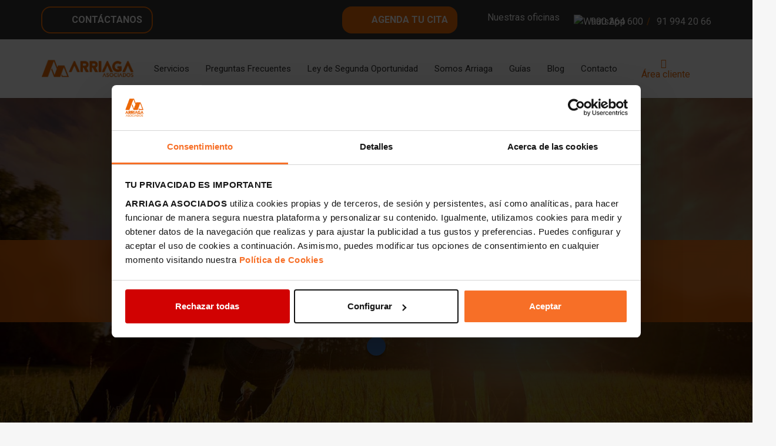

--- FILE ---
content_type: text/html; charset=UTF-8
request_url: https://www.arriagaasociados.com/herencias-derecho-familia/
body_size: 29954
content:
<!DOCTYPE HTML>
<html lang="es">
<head>
	<meta charset="UTF-8">
	<script type="text/javascript" data-cookieconsent="ignore">
	window.dataLayer = window.dataLayer || [];

	function gtag() {
		dataLayer.push(arguments);
	}

	gtag("consent", "default", {
		ad_personalization: "denied",
		ad_storage: "denied",
		ad_user_data: "denied",
		analytics_storage: "denied",
		functionality_storage: "denied",
		personalization_storage: "denied",
		security_storage: "granted",
		wait_for_update: 500,
	});
	gtag("set", "ads_data_redaction", true);
	</script>
<script type="text/javascript"
		id="Cookiebot"
		src="https://consent.cookiebot.com/uc.js"
		data-implementation="wp"
		data-cbid="8cfbc4ad-68ac-42a2-ab6c-ab8a512f186e"
							data-blockingmode="auto"
	></script>
<meta name='robots' content='index, follow, max-image-preview:large, max-snippet:-1, max-video-preview:-1' />

	<!-- This site is optimized with the Yoast SEO plugin v26.5 - https://yoast.com/wordpress/plugins/seo/ -->
	<title>Herencias y Derecho de Familia | Arriaga Asociados</title>
	<meta name="description" content="En Arriaga Asociados ponemos a tu disposición la experiencia del mejor equipo especializado en Herencias y Derecho de Familia" />
	<link rel="canonical" href="https://www.arriagaasociados.com/herencias-derecho-familia/" />
	<meta property="og:locale" content="es_ES" />
	<meta property="og:type" content="article" />
	<meta property="og:title" content="Herencias y Derecho de Familia | Arriaga Asociados" />
	<meta property="og:description" content="En Arriaga Asociados ponemos a tu disposición la experiencia del mejor equipo especializado en Herencias y Derecho de Familia" />
	<meta property="og:url" content="https://www.arriagaasociados.com/herencias-derecho-familia/" />
	<meta property="og:site_name" content="Arriaga Asociados" />
	<meta property="article:modified_time" content="2025-12-10T12:58:31+00:00" />
	<meta property="og:image" content="https://www.arriagaasociados.com/wp-content/uploads/2025/11/herencias-derecho-familia.jpg" />
	<meta property="og:image:width" content="1800" />
	<meta property="og:image:height" content="1201" />
	<meta property="og:image:type" content="image/jpeg" />
	<meta name="twitter:card" content="summary_large_image" />
	<script type="application/ld+json" class="yoast-schema-graph">{"@context":"https://schema.org","@graph":[{"@type":"WebPage","@id":"https://www.arriagaasociados.com/herencias-derecho-familia/","url":"https://www.arriagaasociados.com/herencias-derecho-familia/","name":"Herencias y Derecho de Familia | Arriaga Asociados","isPartOf":{"@id":"https://www.arriagaasociados.com/#website"},"primaryImageOfPage":{"@id":"https://www.arriagaasociados.com/herencias-derecho-familia/#primaryimage"},"image":{"@id":"https://www.arriagaasociados.com/herencias-derecho-familia/#primaryimage"},"thumbnailUrl":"https://www.arriagaasociados.com/wp-content/uploads/2025/11/herencias-derecho-familia.jpg","datePublished":"2017-03-16T17:07:53+00:00","dateModified":"2025-12-10T12:58:31+00:00","description":"En Arriaga Asociados ponemos a tu disposición la experiencia del mejor equipo especializado en Herencias y Derecho de Familia","breadcrumb":{"@id":"https://www.arriagaasociados.com/herencias-derecho-familia/#breadcrumb"},"inLanguage":"es","potentialAction":[{"@type":"ReadAction","target":["https://www.arriagaasociados.com/herencias-derecho-familia/"]}]},{"@type":"ImageObject","inLanguage":"es","@id":"https://www.arriagaasociados.com/herencias-derecho-familia/#primaryimage","url":"https://www.arriagaasociados.com/wp-content/uploads/2025/11/herencias-derecho-familia.jpg","contentUrl":"https://www.arriagaasociados.com/wp-content/uploads/2025/11/herencias-derecho-familia.jpg","width":1800,"height":1201},{"@type":"BreadcrumbList","@id":"https://www.arriagaasociados.com/herencias-derecho-familia/#breadcrumb","itemListElement":[{"@type":"ListItem","position":1,"name":"Portada","item":"https://www.arriagaasociados.com/"},{"@type":"ListItem","position":2,"name":"Herencias y Derecho de Familia"}]},{"@type":"WebSite","@id":"https://www.arriagaasociados.com/#website","url":"https://www.arriagaasociados.com/","name":"Arriaga Asociados","description":"","publisher":{"@id":"https://www.arriagaasociados.com/#organization"},"potentialAction":[{"@type":"SearchAction","target":{"@type":"EntryPoint","urlTemplate":"https://www.arriagaasociados.com/?s={search_term_string}"},"query-input":{"@type":"PropertyValueSpecification","valueRequired":true,"valueName":"search_term_string"}}],"inLanguage":"es"},{"@type":"Organization","@id":"https://www.arriagaasociados.com/#organization","name":"Arriaga Asociados","url":"https://www.arriagaasociados.com/","logo":{"@type":"ImageObject","inLanguage":"es","@id":"https://www.arriagaasociados.com/#/schema/logo/image/","url":"https://www.arriagaasociados.com/wp-content/uploads/2025/12/logo_arriaga-abogados-e1516008871712-2.jpg","contentUrl":"https://www.arriagaasociados.com/wp-content/uploads/2025/12/logo_arriaga-abogados-e1516008871712-2.jpg","width":500,"height":370,"caption":"Arriaga Asociados"},"image":{"@id":"https://www.arriagaasociados.com/#/schema/logo/image/"}}]}</script>
	<!-- / Yoast SEO plugin. -->


<link rel='dns-prefetch' href='//fonts.googleapis.com' />
<link rel="alternate" type="application/rss+xml" title="Arriaga Asociados &raquo; Feed" href="https://www.arriagaasociados.com/feed/" />
<link rel="alternate" type="application/rss+xml" title="Arriaga Asociados &raquo; Feed de los comentarios" href="https://www.arriagaasociados.com/comments/feed/" />
<link rel="alternate" type="application/rss+xml" title="Arriaga Asociados &raquo; Comentario Herencias y Derecho de Familia del feed" href="https://www.arriagaasociados.com/herencias-derecho-familia/feed/" />
<link rel="alternate" title="oEmbed (JSON)" type="application/json+oembed" href="https://www.arriagaasociados.com/wp-json/oembed/1.0/embed?url=https%3A%2F%2Fwww.arriagaasociados.com%2Fherencias-derecho-familia%2F" />
<link rel="alternate" title="oEmbed (XML)" type="text/xml+oembed" href="https://www.arriagaasociados.com/wp-json/oembed/1.0/embed?url=https%3A%2F%2Fwww.arriagaasociados.com%2Fherencias-derecho-familia%2F&#038;format=xml" />
<link rel="canonical" href="https://www.arriagaasociados.com/herencias-derecho-familia/" />
<meta name="viewport" content="width=device-width, initial-scale=1">
<meta name="theme-color" content="#f6f6f6">
<meta property="og:title" content="Herencias y Derecho de Familia | Arriaga Asociados">
<meta property="og:url" content="https://www.arriagaasociados.com/herencias-derecho-familia">
<meta property="og:locale" content="es_ES">
<meta property="og:site_name" content="Arriaga Asociados">
<meta property="og:type" content="website">
<meta property="og:image" content="https://www.arriagaasociados.com/wp-content/uploads/2025/11/herencias-derecho-familia-1024x683.jpg" itemprop="image">
<style id='wp-img-auto-sizes-contain-inline-css'>
img:is([sizes=auto i],[sizes^="auto," i]){contain-intrinsic-size:3000px 1500px}
/*# sourceURL=wp-img-auto-sizes-contain-inline-css */
</style>

<style id='wp-emoji-styles-inline-css'>

	img.wp-smiley, img.emoji {
		display: inline !important;
		border: none !important;
		box-shadow: none !important;
		height: 1em !important;
		width: 1em !important;
		margin: 0 0.07em !important;
		vertical-align: -0.1em !important;
		background: none !important;
		padding: 0 !important;
	}
/*# sourceURL=wp-emoji-styles-inline-css */
</style>
<link rel='stylesheet' id='contact-form-7-css' href='https://www.arriagaasociados.com/wp-content/plugins/contact-form-7/includes/css/styles.css?ver=6.1.4' media='all' />
<link rel='stylesheet' id='us-fonts-css' href='https://fonts.googleapis.com/css?family=Oswald%3A200%2C300%2C400%2C500%2C600%2C700%7COpen+Sans%3A400%2C700%7CRoboto%3A200%2C400%2C500%2C700%2C900%7CInter%3A500&#038;display=swap&#038;ver=6.9' media='all' />
<link rel='stylesheet' id='us-style-css' href='https://www.arriagaasociados.com/wp-content/themes/Impreza/css/style.min.css?ver=8.41' media='all' />
<link rel='stylesheet' id='theme-style-css' href='https://www.arriagaasociados.com/wp-content/themes/Impreza-child/style.css?ver=8.41' media='all' />
<script></script><link rel="https://api.w.org/" href="https://www.arriagaasociados.com/wp-json/" /><link rel="alternate" title="JSON" type="application/json" href="https://www.arriagaasociados.com/wp-json/wp/v2/pages/2760" /><link rel="EditURI" type="application/rsd+xml" title="RSD" href="https://www.arriagaasociados.com/xmlrpc.php?rsd" />
<meta name="generator" content="WordPress 6.9" />
<link rel='shortlink' href='https://www.arriagaasociados.com/?p=2760' />
		<script id="us_add_no_touch">
			if ( ! /Android|webOS|iPhone|iPad|iPod|BlackBerry|IEMobile|Opera Mini/i.test( navigator.userAgent ) ) {
				document.documentElement.classList.add( "no-touch" );
			}
		</script>
				<script id="us_color_scheme_switch_class">
			if ( document.cookie.includes( "us_color_scheme_switch_is_on=true" ) ) {
				document.documentElement.classList.add( "us-color-scheme-on" );
			}
		</script>
		<meta name="generator" content="Powered by WPBakery Page Builder - drag and drop page builder for WordPress."/>
<link rel="icon" href="https://www.arriagaasociados.com/wp-content/uploads/2025/12/cropped-favicon-32x32.png" sizes="32x32" />
<link rel="icon" href="https://www.arriagaasociados.com/wp-content/uploads/2025/12/cropped-favicon-192x192.png" sizes="192x192" />
<link rel="apple-touch-icon" href="https://www.arriagaasociados.com/wp-content/uploads/2025/12/cropped-favicon-180x180.png" />
<meta name="msapplication-TileImage" content="https://www.arriagaasociados.com/wp-content/uploads/2025/12/cropped-favicon-270x270.png" />
		<style id="wp-custom-css">
			
.shadow-hitos{
	box-shadow: 0px 0px 12.8px 5px #0000001F;

}

/*carousel servicios home*/
.services-strip{
	overflow: visible;
}

.services-strip__head{
  display:flex;
  align-items:flex-end;
  justify-content:space-between;
  gap:16px;
  padding-right: 0;
  margin-bottom: 14px;
}

.services-strip__kicker{
  font-size: 16px;
	font-family:"Oswald";
	font-weight:400 !important;
  font-weight: 700;
  color: #EB6A09;
}

.services-strip__title{
  margin: 0;
  font-size: 28px;
  line-height: 1.1;
	padding-top:16px;
}

.services-strip__arrow{
  width: 15px;
  height: 27px;
  padding: 0;
  border: 0;
  background: transparent;
  cursor: pointer;
  display: inline-flex;
  align-items: center;
  justify-content: center;
  color: #EB6A09;
	
}
.services-strip__arrow svg{
display: block;
  width: 15px;
  height: 27px;
}
.services-strip__arrows{
  display:flex;
  gap:20px;
}

.services-strip__arrow[disabled]{
  opacity:.35;
  cursor:not-allowed;
}

/* Carril horizontal */
.services-strip__rail{
  display:flex;
  gap:12px;
  flex-wrap: nowrap !important;

  /* scroll real */
  overflow-x: auto !important;
  overflow-y: hidden !important;
  -webkit-overflow-scrolling: touch;
  touch-action: pan-x;

  /* full width fuera del container */
  width: 100vw;
  margin-right: calc(50% - 50vw);

  /* padding como Figma */
  padding-left: 48px;
  padding-right: 8px;
  padding-bottom: 10px;

  /* snap */
  scroll-snap-type: x mandatory;
  scroll-behavior: smooth;
}

.services-strip__rail > *{
  flex: 0 0 auto;
  scroll-snap-align: start;
}
@media (min-width: 1024px){
  .services-strip__rail{
    /* scroll si no cabe */
    overflow-x: auto !important;
    overflow-y: hidden !important;

    /* empieza donde el título (dentro del container) */
    width: calc(100% + (100vw - 100%) / 2);  /* se estira SOLO hacia la derecha */
    margin-left: 0 !important;
    margin-right: 0 !important;

    /* si quieres el mismo “aire” que el título */
    padding-left: 48px;     /* igual que tu head */
    padding-right: 24px;    /* un pelín para que no choque al borde */
  }
}

.service-card, .service-more{
  flex: 0 0 auto !important;         /* CLAVE: que no se encojan */
}

/* mientras arrastras, quita el snap del todo */
#servicesRail.no-snap{
  scroll-snap-type: none !important;
}

#servicesRail a{
  -webkit-user-drag: none;
  user-select: none;
}


/* Quitar scrollbar (opcional) */
.services-strip__rail::-webkit-scrollbar{ height: 0px; }

.service-card,
.service-more{
  scroll-snap-align: start;
  flex: 0 0 auto;
}

/* Card estilo Figma */
.service-card{
  display:flex;
  align-items:center;
  justify-content:center;
  gap:12px;
  height: 96px;
  min-width: 270px;
  padding: 0 18px;
  border-radius: 16px;
  background: #333333;;
  color: #fff;
  text-decoration:none;
box-shadow: 0px 4px 4px 0px #00000040;
  position: relative;
	margin-top:45px;
}

.service-card__icon{
  width: 64px;
  height: 64px;
  border-radius: 999px;
  background: #EB6A09;
  display:grid;
  place-items:center;
  position:absolute;
  top: -40px;
  left: 50%;
	transform: translateX(-50%);
  font-size: 16px;
}

.service-card__label{
  font-weight: 800;
  text-transform: uppercase;
	font-size:20px;
	font-family:"Roboto";
	line-height:20px;
	text-align:center;
}

.service-card:hover .service-card__label{
	color:#eb6a09;
}

@media(max-width:765px){
	.service-card__label{
		font-size:16px;
	}
	.service-card__icon{
		width:22px;
		height:22px;
	}
	.service-card{
    height:70px
	}
	
	.services-strip__title{
		font-size:24px;
		padding-top:12px;
	}
	
	.services-strip__arrow svg {
    display: block;
    width: 10px;
    height: 19px;
}
}

/* VER MÁS */
.service-more{
  min-width: 190px;
  position: relative;
	margin-top:43px;
}

.service-more__btn{
  width:100%;
  height: 96px;
  border:0;
  border-radius: 10px;
  background:#333333;
  color:#EB6A09;
  font-weight: 800;
  box-shadow: 0px 4px 4px 0px #00000040;
  cursor:pointer;
}

@media(max-width:765px){
	.service-more__btn{
		height:70px;
	}
	
	.service-card__icon{
		width: 46px;
    height: 46px;
		top: -29px;
	}
	
	.service-card__icon img{
		width:22px;
		height:22px;
	}
	
	.services-strip__head{
		margin-bottom:0px;
	}
}

.service-more__chev{
  margin-left: 6px;
}

.service-more__select{
  width:100%;
  height:96px;
  border:0;
  border-radius:16px;
  background:#333333;
  color:#EB6A09;
  font-weight:800;
  box-shadow: 0px 4px 4px 0px #00000040;
  padding: 0 18px;
  cursor:pointer;
  appearance:none;
  -webkit-appearance:none;
  -moz-appearance:none;
  background-image: url("data:image/svg+xml,%3Csvg xmlns='http://www.w3.org/2000/svg' width='20' height='20' viewBox='0 0 24 24' fill='none' stroke='%23EB6A09' stroke-width='2' stroke-linecap='round' stroke-linejoin='round'%3E%3Cpath d='M6 9l6 6 6-6'/%3E%3C/svg%3E");
  background-repeat:no-repeat;
  background-position: calc(100% - 18px) 50%;
}

/* Select real pero oculto visualmente, lo abrimos con JS */
.service-more__select{
  position:absolute;
  inset:0;
  opacity:0;
  cursor:pointer;
}

#servicesRail{ cursor: grab; }
#servicesRail.is-dragging{ cursor: grabbing; }

/* Responsive */
@media (max-width: 768px){
  .services-strip__head,
  .services-strip__rail{
    padding-left: 18px;
  }
  .service-card{ min-width: 190px; }
}


/*form cita*/
.landing-citation {
	padding-top:50px !important;
	padding-bottom:50px !important;
}

/*General*/

@media (max-width: 767px) {
  .force-video-mobile .vc_video-bg {
    display: block !important;
  }
}

/*lso*/

.w-vwrapper>*:not(:last-child) {
    margin-bottom: 10px;
}

.cuadrado_naranja{
	height:146px;
	box-shadow: 0px 4px 4px 0px #00000040;
  max-width:292px !important;
}

.cuadrado_naranja .w-iconbox{
	margin-top:-50px;
}

.cuadrado_naranja .w-iconbox-icon{
	background-color:#EB6A09;
	width: 64px;
  height: 64px;
	border-radius:100%;
}

.form_lso form input[type="submit"]{
	box-shadow: 0 4px 4px 0 rgba(0, 0, 0, 0.25);
border-radius:16px !important;
padding:16px !important;
	background-color:#437AC2;
}

.form_lso .wpcf7-spinner, .fondo-hablamos .wpcf7-spinner{
	display:none;
}


.fondo-hablamos .vc_column-inner{
	margin-right:auto;
	margin-left:110px;
	max-width:229px;
}

@media(max-width:765px){
	.fondo-hablamos .vc_column-inner {
    margin-right: auto;
    margin-left: auto;
    max-width: 100%;
}
	.fondo-hablamos{
		margin: auto;
		}
	
	.fondo-hablamos form{
		max-width: 229px;
		margin: auto;
	}
}

.fondo-hablamos input[type="text"], .fondo-hablamos input[type="tel"], .fondo-hablamos select{
	border-radius:16px;
	margin-bottom:3px;
}

.fondo-hablamos select{
	color:#888;
}

.fondo-hablamos select option{
	color:#333;
}


.fondo-hablamos br{
	display:none;
}

.fondo-hablamos input[type="submit"]{
	margin-top:5px;
	border-radius:16px !important;
	padding:16px !important;
	padding-left: 44px !important; 
  background-image: url("https://www.arriagaasociados.com/wp-content/uploads/2026/01/telefono-form.svg") !important;
  background-repeat: no-repeat !important;
  background-position: 18px 50% !important;
  background-size: 18px 18px !important;
}

.fondo-hablamos input[type=checkbox]{
	background:transparent;
	border:1px solid grey;
	border-radius:0px;
	height: 15px;
  width: 15px;
}

.fondo-hablamos .wpcf7-list-item-label{
	font-size:11px;
}



.gradient-contacto{
  background: linear-gradient(
    to bottom,
    #ffffff 0%,
    #ffffff 15%,
    #EB6A09 100%
  );
}

.gradient-contacto .vc_column-inner{
	max-width:574px;
	margin-left:auto;
	margin-right:auto;
}

.gradient-contacto .w-html{
	  background-color: white;
    padding: 20px;
    padding-top: 32px;
    border-radius: 16px;
    max-width: 475px;
    border: 1px solid #EB6A09;
	box-shadow: 0px 4px 4px 0px #00000040;
	margin-bottom:70px;
}

@media(max-width:765px){
	.bloque-contacto{
		padding-left:0px !important;
		padding-right:0px !important;
	}
	
	.bloque-contacto .gradient-contacto{
		padding-left:15px;
		padding-right:15px;
		}
	.gradient-contacto .w-html{
		margin-bottom:17px;
		}
}

.gradient-contacto form label{
	font-family: "Roboto";
  font-weight: 700;
	color: #EB6A09;
  margin-bottom: 8px;
}

.gradient-contacto form input[type=text], .gradient-contacto form select{
	margin-bottom: 20px;
    border: 1px solid #EB6A09;
    border-radius: 16px;
    background-color: white;
}

.gradient-contacto .condiciones{
	font-size:11px;
}

.gradient-contacto input[type=checkbox]{
	border: 1px solid grey;
  background-color: white;
  border-radius: 0px;
}

.gradient-contacto input[type=submit]{
	  text-align: center;
    margin: auto;
    display: block;
    background-color: #437AC2 !important;
    padding: 16px !important;
    border-radius: 16px !important;
	  margin-top:20px !important;
	  font-weight:400 !important;
	  box-shadow: 0px 4px 4px 0px #00000040;
}


.form_lso form p:last-of-type{
	text-align:center;
}

.us_custom_a311770a h2{
	padding-top:200px;
}

.w-image.us_custom_4e0cc4c3{
	margin-top:0px !important;
}

@media(max-width:575px){
	.us_custom_a311770a h2{
		font-size:30px !important;
	}
	
	.us_custom_a311770a span{
		font-size:16px !important;
	}
}

@media(max-width:1000px){
body.page-id-23316 .us_custom_33fe73d0{
	margin-top:-150px !important;
}
}

.faq_lso .w-tabs-section{
	border-top-color:#eb6a09;
}

.us_custom_916d5e53.lso-texto{
	padding-top:0px !important;
}



@media(max-width:1100px){
	.lso_elegirnos .w-image{
		height:300px !important;
	}
	
	@media (max-width: 1100px) {
    .us_custom_916d5e53.lso-texto {
        padding-top: 215px !important;
        padding-left: 10px;
    }
		
		.us_custom_916d5e53.lso-texto h1{
			font-size:40px !important;
			line-height:38px !important;
		}
		
		.us_custom_91f4666e{
			margin-top:-133px;
		}
}
}

.cuadrado_naranja .w-iconbox-title{
	padding-top:15px;
	padding-bottom:0px;
}

section.l-section.us_custom_2f737363{
  position: relative;
  overflow: hidden;
}

section.l-section.us_custom_2f737363 > .l-section-img{
  position: absolute;
  right: 0;
  bottom: 0;
  z-index: 0;
  width: 100%;
  height: 100%;
  background-size: cover;
  background-position: right bottom;
  pointer-events: none;
}

section.l-section.us_custom_2f737363 > .l-section-h{
  position: relative;
  z-index: 1;
  min-height:400px;
  display: flex;
  align-items: center;
  justify-content: center;  
}

section.l-section.us_custom_2f737363 .g-cols,
section.l-section.us_custom_2f737363 .wpb_column,
section.l-section.us_custom_2f737363 .vc_column-inner{
  width: 100%;
}

section.l-section.us_custom_2f737363 .vc_column-inner{
  display: flex;
  flex-direction: column;
  align-items: center;
  text-align: center;
}


section.l-section.us_custom_2f737363 .w-image.us_custom_4e0cc4c3{
  position: absolute !important;
  right: 24px;
  bottom: 24px;
  z-index: 2;
}


@media (max-width: 768px){
  section.l-section.us_custom_2f737363 .w-image.us_custom_4e0cc4c3{
    right: 16px;
    bottom: 16px;
    max-width: 160px;
  }
}

.l-main,
main,
#page-content,
.site-content {
  padding-top: var(--header-height);
}

.header_hor .l-header.pos_fixed~.l-main>.l-section:first-of-type>.l-section-h{
	padding-top:0px;
}

.drop_shadow{
	box-shadow: 0px 4px 4px 0px #00000040;
}


@media(max-width:765px){
	body:not(.page-id-22309) .l-subheader, body:not(.page-id-22309) .l-section{
		padding-left:15px;
		padding-right:15px;
	}
}

/*CSS Home*/
.hero_banner .l-section-h.i-cf{
	height:100%;
}

.hero_banner .l-section-h.i-cf > div:first-child{
	height:100% !important;
}

.hero_banner.l-section.height_small{
	padding-top:1rem;
}

.div_img .vc_column-inner{
	height:100%;
}

.l-section-video>video{
	margin-top:-1px;
}

.hero_banner{
	position:relative;
}

.wrapper-lso{
	position: absolute;
  bottom: 45px;
}

.hero-logo{
	padding-top:40px;
}

.wrapper_hitos .w-image, .wrapper_hitos .w-image-h{
	height:74px;
}

.wrapper-hitos-movil .w-image, .wrapper-hitos-movil .w-image-h{
	height:32px;
}

.wrapper_hitos img{
	object-fit:contain;
	object-position: bottom;
}

@media (max-width: 767px){
  .wrapper-hitos-movil .wrapper_hitos{
    display: grid !important;
    grid-template-columns: repeat(3, minmax(0, 1fr)) !important;
    gap: 0 !important; /* o el gap que quieras */
  }

  .wrapper-hitos-movil .wrapper_hitos > .wpb_column{
    width: auto !important;
    margin: 0 !important;
  }
}

.custom_boton{
box-shadow: 0 4px 4px 0 rgba(0, 0, 0, 0.25);
border-radius:16px !important;
padding:16px !important;
}

.underline{
	text-decoration-line:underline;
  text-decoration-thickness: 0px;
  text-underline-offset: 0.15em;}

/*blog*/
.blog_home > .vc_column-inner{
  display: flex;
  flex-direction: column;
  align-items: stretch; 
}

.blog_home > .vc_column-inner > .g-cols{
  max-width: 926px;
  width: 100%;
  margin-left: auto;
  margin-right: auto;
}

.blog_home h3 a, body.blog h3 a{
	color:white !important;
}

.blog_home .w-vwrapper, body.blog article .w-vwrapper{
	height:100%;
}

.blog_home .usg_post_title_1 a, body.blog .usg_post_title_1 a{
  display: -webkit-box;
  -webkit-line-clamp: 2;
  -webkit-box-orient: vertical;
  overflow: hidden;
}

.blog_home .post_image, body.blog article .post_image{
	height:100%;
}

body.blog .layout_21423 .usg_hwrapper_1{
	height:417px !important;
}

.blog_home img, body.blog article img{
	object-fit:cover;
	object-position:top;
}

.blog_home .w-grid-list {
	gap:20px !important;
}

.blog_home a.w-btn, body.blog article a.w-btn{
	 align-self: flex-start !important;
	 width:auto !important;
}

.blog_home a.w-btn:hover, body.blog article a.w-btn:hover{
	color:#EB6A09 !important;
}

body.blog .pagination .nav-links{
	justify-content:center;
}

@media(max-width:1024px){
	.layout_21423 .category-blog-arriaga-asociados .usg_hwrapper_1, body.blog .layout_21423 .category-blog-arriaga-asociados .usg_hwrapper_1{
		height:unset !important;
	}
	
		.layout_21423 .category-blog-arriaga-asociados .usg_hwrapper_1{
		height:unset !important;
	}
	
.blog_home .post_image, body.blog .post_image{
	height:300px;
}
}

/*Arriaga asociados home*/
.nosotros-home .texto-facil p{
  position: relative;
  display: inline-block;
  padding: 12px 28px;
  z-index: 1;
}

.nosotros-home .texto-facil p::after{
  content: "";
  position: absolute;
  top: 0;
  bottom: 0;
  left: 0;
  width: 100vw;
  background: #eb6a09;
  z-index: -1;
	border-radius: 8px;  
	box-shadow: 0px 4px 4px 0px #00000040;
}

.texto-facil p{
	margin-left: -80%;
}

/* Por si algún contenedor recorta el pseudo-elemento */
.nosotros-home,
.nosotros-home .w-vwrapper,
.nosotros-home .wpb_text_column,
.nosotros-home .wpb_wrapper{
  overflow: visible;
}

/*testimonial*/

.testimoniales .owl-next:after, .testimoniales .owl-prev:after{
	color:#eb6a09;
}

.testimoniales .wpb_text_column {
	min-height:337px !important;
}

@media(max-width:1000px){
	.testimoniales .wpb_text_column {
	min-height:unset !important;
}
}

.testimoniales p:first-child{
	font-size:16px;
	line-height:normal;
	color:#000000;
}

.testimoniales p:nth-of-type(2){
	font-weight:200;
	color:#000000;
}

.testimoniales .w-hwrapper{
	align-items: center;
}

.carousel_videos p{
	line-height:normal;
	font-weight:400;
	
}

.deg_neg_naranja{
background: linear-gradient(
  to right,
  #2f2f2f 0%,
  #4a3a2e 45%,
  #7a4a26 70%,
  #8f4e1d 100%
);
}

/*form news*/
.newsletter_form p{
	color:white;
	font-family:"Roboto";
	font-weight:400;
	font-size:16px;
}

.newsletter_form label{
	padding-bottom:5px;
	display:inline-block;
}
.newsletter_form input[type="checkbox"] {
	background-color:transparent;
	border:1px solid white;
	border-radius:0px;
	font-size:14px;
}

.newsletter_form a{
font-family: Roboto;
font-weight: 300;
font-size: 14px !important;
letter-spacing: 0%;
color:white;
}

.newsletter_form a:hover{
	color:grey;
}

.newsletter_form input[type="submit"]{
	background-color:#437AC2 !important;
	font-family: Roboto;
  font-weight: 500;
  font-size: 18px !important;
	 box-shadow: 0 4px 4px 0 rgba(0, 0, 0, 0.25);
border-radius:16px !important;
padding:16px !important;
	margin:auto;
	text-align:center;
}

.newsletter_form input[type="submit"]::hover{
background-color:#5882ba !important;
}

/*///////FIN CSS HOME//////*/

/*///////CSS SERVICIOS/////*/

.header_servicios{
	min-height:685px;
	display: flex;
  align-items: center;
}

.desc_servicio{
	max-width:564px;
	margin:auto;
	line-height:27px;
}
.cta_servicio{
	margin-top:20px;
}

.contenido_servicio h2, .contenido_servicio h2 strong{
	font-size:18px;
	font-family:"Roboto";
	font-weight:900;
	color:#EB6A09;
	padding-top:10px;
	margin-bottom:20px;
	line-height:24px;
}

.contenido_servicio h3, .contenido_servicio h3 strong{
	color:#333;
	font-size:18px;
	font-weight:500;
	font-family:"Roboto";
	margin-bottom:20px;
	line-height:24px;
}

.contenido_servicio p, .contenido_servicio li{
	font-size:18px;
	font-family:"Roboto";
	line-height:24px;
	color:#333;
	letter-spacing:0px;
}


.contenido_servicio p strong{
	font-weight:600;
}

.form_servicios label{
	font-family:"Roboto";
	font-weight:700;
	font-size:20px;
	color:#333333;
	display:inline-block;
	margin-bottom:5px;
	padding-top:5px;
}

.form_servicios input{
	border:1px solid black;
	border-radius:16px;
	background-color:white;
}

.form_servicios select{
	border:1px solid black;
	border-radius:0px;
	background-color:white;
	border-radius:16px;
}

.form_servicios input[type="checkbox"]{
	border-color:grey;
	margin-top:10px;
	font-size:12px;
}

.form_servicios .condiciones{
	font-weight:300;
	color:#333;
	font-size:13px;
	display:inline-block;
	margin-top:13px;
}

.form_servicios input[type="submit"]{
font-family: Roboto;
font-weight: 500 !important;
font-size: 18px !important;
padding:16px !important;
border-radius:16px !important;
box-shadow: 0px 4px 4px 0px #00000040;
background: #437AC2 !important;
text-transform:uppercase !important;
margin-top:20px !important;
	display:block;
	margin:auto;
}

.custom_sidebar .w-image{
	max-width:73px;
}

.custom_sidebar .w-hwrapper{
	padding-left:60px;
}

.custom_sidebar img{
	object-fit:contain !important;
}

.custom_sidebar .btn-contacto{
  position: relative;
  display: inline-flex;               
  align-items: center;
  justify-content: center;
  gap: 14px;
  padding: 18px 34px;                 
  line-height: 1;                    
  text-decoration: none;
  font-weight: 600;
  text-transform: uppercase;
  letter-spacing: .02em;
  color: #fff;
  z-index: 0;
	font-size:20px;
	width:100%;
}

.custom_sidebar a.btn-contacto::before{
  content: "";
  position: absolute;
  height: 100%;
  left: -20px;
  right: -40px;
  top: 0;
  background: #ea6a00;
  box-shadow: 0px 4px 4px 0px #00000040;
  z-index: -1;
}
}

.custom_sidebar .btn-contacto__icon{
  display: flex;
  align-items: center;
  justify-content: center;
}


.stat-text{
  text-align: center;
	color:white;
	display:flex;
	flex-direction:column;
	justify-content:flex-start;
}

.stat-text br{
	height:0px !important;
	display:none;
}

.stat-text{
  display: flex;
  flex-direction: column;
  align-items: left;
  gap: 6px;             
  text-align: left;
}

.stat-text span{
  display: block;       
  margin: 0;             
  padding: 0;
  line-height: 1;
}

.stat-text__kicker{
  font-size: 24px;
	font-family:"Oswald";
  font-weight: 500;
  letter-spacing: 0px;
  margin-bottom: 10px;
	color: #EB6A09;
	padding-bottom:20px !important;
}

.stat-text__word{
  font-size: 32px;
  font-weight: 700;
  line-height: 80px;
	font-family:"Roboto";
	padding-bottom:5px !important;
	display:inline-block;
}

.stat-text__sub{
  font-size: 16px;
  font-weight: 500;
  letter-spacing: 0px;
	font-family:"Roboto";
	display:inline-block;
}


@media(max-width:900px){
	.header_servicios{
		min-height:385px;
	}
	
	.form_servicios{
		padding-bottom:40px;
	}
	
	.desc_servicio{
	max-width:364px;
	margin:auto;
}

	.contenido_servicio .l-section.wpb_row.height_small{
		padding-left:0px;
		padding-right:0px;
	}
	
}


/*//// FIN SERVICIOS /////*/


/*Quienes somos*/
.letra-peq{
	font-size:12px;
	line-height:14px;
}


.reasons{
  list-style: none;
  padding: 0;
  margin: 0;
}

.reasons__item{
  display: flex;
  gap: 14px;
  padding: 14px 0;
  border-bottom: 2px solid rgba(235,106,9,.45);
}

.reasons__num{
  flex: 0 0 26px;        /* columna del número */
  font-size: 25px;
  font-weight: 700;
  color: #EB6A09;
  line-height: 34px;
	margin-left:40px
}

.reasons__title{
  margin: 0 !important;
  font-size: 20px !important;
  font-weight: 600 !important;
  color: #EB6A09 !important;
  line-height: 34px !important;
}

.reasons__desc{
  margin: 6px 0 0;
  font-size: 16px !important;
  font-weight: 400 !important;
  color: #333 !important;
  line-height: 22px !important;
	max-width:600px;
}

.quienes-somos_header .w-image-h, .quienes-somos_header img
 {
    width: 100%;
    max-height: 600px;
}



/*//FIN QUIENES SOMOS*/

/*top*/
.l-subheader.at_top .far.fa-map-marked-alt{
	color:#eb6a09;
}

.bg-degradado-naranja {
  background-image:
    /* plano diagonal oscuro abajo izquierda */
    linear-gradient(
   45deg,
      rgba(0,0,0,0.2) 20%,
      rgba(0,0,0,0.16) 10%,
      rgba(0,0,0,0) 50%,
      rgba(0,0,0,0) 100%
),

    /* degradado base vertical */
    linear-gradient(
      to bottom,
      #ffffff 0%,
      #f7e7dd 35%,
      #f2c2a0 60%,
      #EB6A09 100%
    ) !important;

  background-repeat: no-repeat;
  background-size: cover;
}

@media(min-width:901px) and (max-width:1133px){
	.ush_menu_1 .w-nav-title{
		font-size:11px !important;
	}
	.us-nav-style_4>*, .navstyle_4>.owl-nav button, .us-btn-style_4{
		font-size:0.8rem !important;
	}
}

section.us_custom_efb7a6f5 .vc_column-inner, section.us_custom_efb7a6f5 .w-vwrapper {
	height:100%;
}

.bloque-flex {
    display: flex;
    flex-direction: column;
    gap: 24px;
    color: white;
}

@media (min-width:900px) and (max-width:1691px){
	.bloque-flex .descripcion{
padding-top:10px;
}
}

.bloque-flex p.numero{
	font-family:"Oswald";
	font-weight:600;
	font-size:40px;
	height: 52px;
	margin-top: -50px;
	margin-bottom:0px;
}

.bloque-flex .titulo-bloque {
    margin: 0 !important;
	  font-size:26px;
	  height: 39px;
}

@media (min-width:900px) and (max-width:1047px){
	.bloque-flex .titulo-bloque{
   font-size:22px;
  }
}

.bloque-flex .descripcion {
    margin: 0;
    margin-top: auto;
    margin-bottom: 0;
	  line-height:normal;
	  height:76px;
    max-width:280px;
}

.bloque-flex h4{
	padding-top:0px;
}

section.us_custom_efb7a6f5 .bloque-flex{
	  display: flex;
    flex-direction: column;
    height: 100%;
    min-height: 220px;
	  gap:20px;
}



/*CONTACTO*/
.page-id-21141 .header_servicios a, .blog .header_servicios a, .office-template-default .header_servicios a, .page-id-2736 .header_servicios a{
	display:none;
}

/* Contenedor */
.aa-contact-cards{
  --aa-accent:#f26b00;
  --aa-text:#222;
  --aa-card-bg:#fff;
  container-type: inline-size;

}

/* Grid 3 columnas */
.aa-contact-cards__grid{
  display: grid;
  grid-template-columns: repeat(3, minmax(0, 1fr));
  gap:10px;
}
@container (max-width: 600px){
  .aa-contact-cards__grid{
    grid-template-columns: 1fr;
  }
}

/* Card */
.aa-contact-card{
  background: var(--aa-card-bg);
  border: 2px solid var(--aa-accent);
  border-radius: 16px;
  padding: 16px 16px 16px;
  text-align: center;
  box-shadow: 0px 4px 4px 0px #00000040;
  display: flex;
  flex-direction: column;
  justify-content: space-around;
}

/* Icono */
.aa-contact-card__icon{
  width: 42px;
  height: 42px;
  margin: 0px auto 0px;
  color: var(--aa-accent);
  display: grid;
  place-items: center;
}

.aa-contact-card__icon svg{
  width: 34px;
  height: 34px;
  display: block;
}

/* Texto */
.aa-contact-card__value{
  font-weight: 800;
  color: var(--aa-text);
  font-size: 22px;
  letter-spacing: .5px;
  margin-top: 2px;
}

.aa-contact-card__value--email{
  font-size: 12px;
  letter-spacing: .6px;
  word-break: break-word;
}

.aa-contact-card__label{
  margin-top: 10px;
  color: var(--aa-accent);
  font-size: 16px;
}

.aa-contact-card__note{
  margin-top: 10px;
  color: rgba(242,107,0,.65);
  font-size: 12px;
}

/* Responsive */
@media (max-width: 860px){
  .aa-contact-cards__grid{
    grid-template-columns: 1fr;
  }
}

/*FAQ*/

.faq div.w-tabs-section-title{
	font-family: Roboto;
font-weight: 700;
font-style: Bold;
font-size: 20px;
leading-trim: NONE;
line-height: 100%;
letter-spacing: 0%;
}

.faq .w-tabs-section-header{
  border-bottom-color: #EB6A09 !important;
  border-bottom: 1px solid;
  border-top-width: 0px;
  border-top-color: white;
	padding-left:0px;
	padding-top:30px;
	padding-bottom:20px;
	font-size:20px;
}

.faq .w-tabs-sections.icon_chevron>div>.w-tabs-section-header .w-tabs-section-control:before, .faq .w-tabs-sections.icon_chevron>div>.w-tabs-section-header .w-tabs-section-control:after{
	background:#EB6A09;
}

.faq .w-tabs.accordion>div>.w-tabs-section{
	border-width:0px;
}

.acordeon_estilos .w-tabs-section-title{
	font-weight:400;
}

.w-tabs-sections.icon_chevron>div>.w-tabs-section-header .w-tabs-section-control:before, .w-tabs-sections.icon_chevron>div>.w-tabs-section-header .w-tabs-section-control:after{
	background: #EB6A09;
}


.bg-degradado-naranja .faq_home{
	   text-align: center !important;
    max-width: 668px !important;
    margin-left: auto !important;
    margin-right: auto !important;
    border-radius: 24px !important;
    padding: 40px !important;
    background: var(--color-header-middle-text) !important;
}

@media (max-width: 765px){
.bg-degradado-naranja .faq_home{
	padding: 17px !important;
}
}
	
.bg-degradado-naranja .w-html{
	text-align: center;
    margin: auto;
    padding-top: 20px;
}


.cta-tel-row{
  display:flex;
  align-items:stretch;
  gap:10px;
  width:100%;
}


.cta-tel-row p{
  margin:0 !important;
  padding:0 !important;
  display:flex;
  align-items:stretch;
}

.cta-tel-row .cta-btn{
  flex:0 0 auto;
}

.cta-tel-row .cta-btn input.wpcf7-submit{
  height:48px;
  border:0;
  border-radius:16px;
  padding:0 16px 0 44px;
  white-space:nowrap;
  cursor:pointer;
  background-image:url("https://www.arriagaasociados.com/wp-content/uploads/2026/01/telefono-form.svg");
  background-repeat:no-repeat;
  background-position:16px 50%;
  background-size:18px 18px;
	background-color:#437AC2;
}

.cta-tel-row .cta-btn input.wpcf7-submit:hover{
	background-image:url("https://www.arriagaasociados.com/wp-content/uploads/2026/01/telefono-form.svg") !important;
	 background-repeat:no-repeat !important;
  background-position:16px 50% !important;
  background-size:18px 18px !important;
}

.cta-tel-row .wpcf7-spinner{
  display:none;
}

.cta-tel-row .cta-tel{
  flex:1;
}

.cta-tel-row .cta-tel .wpcf7-form-control-wrap{
  display:flex;
  width:100%;
}

.cta-tel-row .cta-tel input[type="tel"]{
  width:100%;
  height:44px !important;
  border: 1px solid #EB6A09;
  border-radius:16px;
  padding:0 16px;
  margin-left:-1px;
	max-width: 229px;
	background-color:white;
}


.cta-tel-row .wpcf7-form-control-wrap{
	margin-top:0px !important;
}

.fila-condiciones input[type="checkbox"]{
	border:1px solid grey;
	border-radius:0px;
	background:transparent;
	width:15px;
	height:15px;
}

.cta-llamada-sidebar .cta-tel-row{
	  display: flex;
    align-items: center;
    gap: 14px;
    width: 100%;
    justify-content: center;
    margin: auto;
}

.cta-llamada-sidebar .cta-tel-row .cta-tel {
    flex: unset;
}

.cta-llamada-sidebar .cta-tel{
	order:1;
}

.cta-llamada-sidebar .cta-btn{
	order:2;
}

.cta-llamada-sidebar .wpcf7-list-item-label{
	font-size:10px;
}

.cta-llamada-sidebar .fila-condiciones{
	text-align:center;
	margin:auto;
	padding-left:20px;
	color:white;
}

.aside-flex .cta-llamada-sidebar .fila-condiciones{
	color:#333;
}

@media (max-width: 765px){
  .cta-tel-row{
    flex-direction:column;
    gap:10px;
		 flex-direction: column-reverse;
  }
  .cta-tel-row .cta-btn input.wpcf7-submit,
  .cta-tel-row .cta-tel input[type="tel"]{
    max-width: 300px;
        margin: auto;
  }
}

input.wpcf7-submit:disabled{
  opacity:1;
  filter:none;
}

.faq-home .w-tabs-section-title{
		line-height:22px !important;
	}

@media(max-width:765px){
	.bg-degradado-naranja .faq_home{
		padding-left:10px !important;
		padding-right:10px !important;
	}
	
	.faq_home .w-tabs-section-content{
padding-top: 0px !important;
    line-height: 22px;
    margin-top: 0px;
	}
	
.faq_home .w-tabs-section-header{
	padding:10px;
	}
}

.lso-texto .vc_column-inner{
	margin:auto;
}

.img-lso img{
	object-fit:cover;
	width:100% !important;
}

.timeline-step:after{
	top:0px !important;
}

/****HEADER TOPBAR****/

.w-html.ush_html_1{
	 display: flex;
   align-items: center;
}

.topbar-offices,
.topbar-phones, .topbar-autocita, .topbar-contacto{
  display: inline-flex;
  align-items: center;
  gap: 2px;
	font-weight:400;
}

.topbar-link{
  display: inline-flex;
  align-items: center;
  gap: 5px;
  color: inherit;
  text-decoration: none;
  margin-left:5px;
	font-weight:400;
}

.topbar-icon{
  width: 24px;
  height: 24px;
  display: block;
}

.topbar-phones{
  white-space: nowrap;
	margin-left:20px;
}

.topbar-contacto{
  padding: 9px 16px;
  border-radius: 16px;
  border: 2px solid #EB6A09;
}

.topbar-contacto a img, .topbar-autocita a img{
margin-left:0px;
margin-right:5px;
}

.topbar-phones a{
  color: inherit;
  text-decoration: none;
}

.topbar-phones a:hover,
.topbar-link:hover{
  text-decoration: underline;
}

.topbar-autocita {
    background: #eb6a09;
    padding: 11px 16px;
    border-radius: 16px;
}

.topbar-autocita:hover{
  background: #C55500;
	color: white;
}

.topbar-autocita a, .topbar-contacto a{
	text-transform:uppercase;
	font-size:16px;
	font-weight:600;
}


.topbar-autocita a:hover{
	color: #FFEEE2 !important;
	text-decoration: none;
}
.sep{
  opacity: .6;
}

.topbar-phones .sep{
  color: #ff7a00; /* naranja */
  font-weight: 600;
  margin: 0 2px;
}

.topbar-phones button{
	padding: 0px;
    background-color: transparent;
}

@media(max-width:765px){
	.topbar-autocita{
		padding: 5px 12px;
	}

	.topbar-contacto{
		padding: 5px 10px;
		border: 1px solid #EB6A09;
	}
	.w-html.ush_html_1{
		display:block;
	}
	.topbar-contacto a img, .topbar-autocita a img{
		width:12px;
		height:12px;
	}
	.topbar-autocita a, .topbar-contacto a{
		font-size:10px;
	}
	
	.topbar-phones{
		margin-left:0px;
	}
	
	.topbar-offices .topbar-link{
		margin-left:0px;
	}
	
	.header_hor .l-subheader-cell.at_left>*{
	margin-right:11px;
}
}

@media(max-width:869px){
	.topbar-offices span{
		display:none;
	}
	
	 .topbar-phones{
    position: relative;
    display: inline-flex;
    align-items: center;
  }
	
	 .phones-toggle {
    background: transparent;
    border: 0;
    padding: 0;
    cursor: pointer;
    display: inline-flex;
    align-items: center;
  }

  .phones-toggle img, .topbar-offices img {
    width: 20px;
    height: auto;
    display: block;
  }
	
 /* dropdown */
  .phones-list{
    position: absolute;
    top: calc(100% + 8px);
    left: 50%;
    transform: translateX(-50%);
    display: none;

    flex-direction: column;
    gap: 6px;

    padding: 20px 22px;
    border-radius: 12px;
    background: #333;
    box-shadow: 0px 4px 10px rgba(0,0,0,.25);
    white-space: nowrap;
    z-index: 9999;
  }


   .topbar-phones.is-open .phones-list{
    display: flex;
  }

  .phones-list a{
    color: #fff;
    text-decoration: none;
    font-weight: 600;
    font-size: 16px;
    line-height: 1.2;
  }
	
  .phones-list .sep {
    display:none;
  }
	
	.topbar-phones{
		margin-right:15px;
	}
	
	.topbar-offices{
		margin-right:5px;
	}
	
	  .topbar-actions{
    display: flex;
    align-items: center;
    gap: 12px;
  }

  /* Whats primero */
  .topbar-phones{ order: 1; }

  /* Mapa después */
  .topbar-offices{ order: 2; }
}

.lista-guia{
   font-family: "Oswald";
   color: #EB6A09;
   font-size: 40px;
}


/*FINAL TOPBAR*/

p.call-jotform{
    margin-bottom: 0px;
    padding: 10px 20px;
    background-color: #eb6a09;
    color: white;
    border-radius: 100px;
    display: inline-block;
}

p.call-jotform a{
    color:white;
}

li.area-cliente{
	color:#eb6a09;
}

@media(min-width:1024px){
	li.area-cliente{
		display:none !important;
	}
}
		</style>
		<noscript><style> .wpb_animate_when_almost_visible { opacity: 1; }</style></noscript>		<style id="us-icon-fonts">@font-face{font-display:swap;font-style:normal;font-family:"fontawesome";font-weight:900;src:url("https://www.arriagaasociados.com/wp-content/themes/Impreza/fonts/fa-solid-900.woff2?ver=8.41") format("woff2")}.fas{font-family:"fontawesome";font-weight:900}@font-face{font-display:swap;font-style:normal;font-family:"fontawesome";font-weight:400;src:url("https://www.arriagaasociados.com/wp-content/themes/Impreza/fonts/fa-regular-400.woff2?ver=8.41") format("woff2")}.far{font-family:"fontawesome";font-weight:400}@font-face{font-display:swap;font-style:normal;font-family:"fontawesome";font-weight:300;src:url("https://www.arriagaasociados.com/wp-content/themes/Impreza/fonts/fa-light-300.woff2?ver=8.41") format("woff2")}.fal{font-family:"fontawesome";font-weight:300}@font-face{font-display:swap;font-style:normal;font-family:"Font Awesome 5 Duotone";font-weight:900;src:url("https://www.arriagaasociados.com/wp-content/themes/Impreza/fonts/fa-duotone-900.woff2?ver=8.41") format("woff2")}.fad{font-family:"Font Awesome 5 Duotone";font-weight:900}.fad{position:relative}.fad:before{position:absolute}.fad:after{opacity:0.4}@font-face{font-display:swap;font-style:normal;font-family:"Font Awesome 5 Brands";font-weight:400;src:url("https://www.arriagaasociados.com/wp-content/themes/Impreza/fonts/fa-brands-400.woff2?ver=8.41") format("woff2")}.fab{font-family:"Font Awesome 5 Brands";font-weight:400}@font-face{font-display:block;font-style:normal;font-family:"Material Icons";font-weight:400;src:url("https://www.arriagaasociados.com/wp-content/themes/Impreza/fonts/material-icons.woff2?ver=8.41") format("woff2")}.material-icons{font-family:"Material Icons";font-weight:400}</style>
				<style id="us-theme-options-css">:root{--color-custom-degradado:#eb6a09;--color-custom-degradado-grad:linear-gradient(230deg,#eb6a09 0%,#333 100%);--color-header-middle-bg:#fff;--color-header-middle-bg-grad:#fff;--color-header-middle-text:#333;--color-header-middle-text-hover:#eb6a09;--color-header-transparent-bg:transparent;--color-header-transparent-bg-grad:transparent;--color-header-transparent-text:#fff;--color-header-transparent-text-hover:#eb6a09;--color-chrome-toolbar:#f6f6f6;--color-header-top-bg:#f6f6f6;--color-header-top-bg-grad:#f6f6f6;--color-header-top-text:#666;--color-header-top-text-hover:#eb6a09;--color-header-top-transparent-bg:rgba(0,0,0,0.2);--color-header-top-transparent-bg-grad:rgba(0,0,0,0.2);--color-header-top-transparent-text:rgba(255,255,255,0.66);--color-header-top-transparent-text-hover:#fff;--color-content-bg:#fff;--color-content-bg-grad:#fff;--color-content-bg-alt:#f6f6f6;--color-content-bg-alt-grad:#f6f6f6;--color-content-border:#ebebeb;--color-content-heading:#000;--color-content-heading-grad:#000;--color-content-text:#333;--color-content-link:#eb6a09;--color-content-link-hover:#000;--color-content-primary:#eb6a09;--color-content-primary-grad:#eb6a09;--color-content-secondary:#333;--color-content-secondary-grad:#333;--color-content-faded:#999;--color-content-overlay:rgba(0,0,0,0.75);--color-content-overlay-grad:rgba(0,0,0,0.75);--color-alt-content-bg:#f6f6f6;--color-alt-content-bg-grad:#f6f6f6;--color-alt-content-bg-alt:#fff;--color-alt-content-bg-alt-grad:#fff;--color-alt-content-border:#e5e5e5;--color-alt-content-heading:#000;--color-alt-content-heading-grad:#000;--color-alt-content-text:#333;--color-alt-content-link:#eb6a09;--color-alt-content-link-hover:#000;--color-alt-content-primary:#eb6a09;--color-alt-content-primary-grad:#eb6a09;--color-alt-content-secondary:#333;--color-alt-content-secondary-grad:#333;--color-alt-content-faded:#999;--color-alt-content-overlay:rgba(235,106,9,0.83);--color-alt-content-overlay-grad:rgba(235,106,9,0.83);--color-footer-bg:#333;--color-footer-bg-grad:#333;--color-footer-bg-alt:#333;--color-footer-bg-alt-grad:#333;--color-footer-border:#ebebeb;--color-footer-heading:#999;--color-footer-heading-grad:#999;--color-footer-text:#fff;--color-footer-link:#eb6a09;--color-footer-link-hover:#fff;--color-subfooter-bg:#f6f6f6;--color-subfooter-bg-grad:#f6f6f6;--color-subfooter-bg-alt:#fff;--color-subfooter-bg-alt-grad:#fff;--color-subfooter-border:#e2e2e2;--color-subfooter-heading:#666;--color-subfooter-heading-grad:#666;--color-subfooter-text:#666;--color-subfooter-link:#eb6a09;--color-subfooter-link-hover:#000;--color-content-primary-faded:rgba(235,106,9,0.15);--box-shadow:0 5px 15px rgba(0,0,0,.15);--box-shadow-up:0 -5px 15px rgba(0,0,0,.15);--site-canvas-width:1300px;--site-content-width:1140px;--text-block-margin-bottom:0rem;--focus-outline-width:2px}:root{--font-family:Roboto,sans-serif;--font-size:16px;--line-height:28px;--font-weight:400;--bold-font-weight:700;--text-transform:none;--font-style:normal;--letter-spacing:0em;--h1-font-family:Oswald,sans-serif;--h1-font-size:calc(32px + 2vw);--h1-line-height:1.2;--h1-font-weight:600;--h1-bold-font-weight:600;--h1-text-transform:none;--h1-font-style:normal;--h1-letter-spacing:-0.02em;--h1-margin-bottom:1.5rem;--h2-font-family:var(--h1-font-family);--h2-font-size:calc(16px + 1.3vw);--h2-line-height:1.2;--h2-font-weight:var(--h1-font-weight);--h2-bold-font-weight:var(--h1-bold-font-weight);--h2-text-transform:var(--h1-text-transform);--h2-font-style:var(--h1-font-style);--h2-letter-spacing:0em;--h2-margin-bottom:1.5rem;--h3-font-family:var(--h1-font-family);--h3-font-size:calc(16px + 1vw);--h3-line-height:1.2;--h3-font-weight:var(--h1-font-weight);--h3-bold-font-weight:var(--h1-bold-font-weight);--h3-text-transform:var(--h1-text-transform);--h3-font-style:var(--h1-font-style);--h3-letter-spacing:0em;--h3-margin-bottom:1.5rem;--h4-font-family:var(--h1-font-family);--h4-font-size:calc(16px + 0.8vw);--h4-line-height:1.2;--h4-font-weight:var(--h1-font-weight);--h4-bold-font-weight:var(--h1-bold-font-weight);--h4-text-transform:var(--h1-text-transform);--h4-font-style:var(--h1-font-style);--h4-letter-spacing:0em;--h4-margin-bottom:1.5rem;--h5-font-family:var(--h1-font-family);--h5-font-size:calc(16px + 0.6vw);--h5-line-height:1.2;--h5-font-weight:var(--h1-font-weight);--h5-bold-font-weight:var(--h1-bold-font-weight);--h5-text-transform:var(--h1-text-transform);--h5-font-style:var(--h1-font-style);--h5-letter-spacing:0em;--h5-margin-bottom:1.5rem;--h6-font-family:var(--h1-font-family);--h6-font-size:calc(15px + 0.5vw);--h6-line-height:1.2;--h6-font-weight:var(--h1-font-weight);--h6-bold-font-weight:var(--h1-bold-font-weight);--h6-text-transform:var(--h1-text-transform);--h6-font-style:var(--h1-font-style);--h6-letter-spacing:0em;--h6-margin-bottom:1.5rem}h1{font-family:var(--h1-font-family,inherit);font-weight:var(--h1-font-weight,inherit);font-size:var(--h1-font-size,inherit);font-style:var(--h1-font-style,inherit);line-height:var(--h1-line-height,1.4);letter-spacing:var(--h1-letter-spacing,inherit);text-transform:var(--h1-text-transform,inherit);margin-bottom:var(--h1-margin-bottom,1.5rem)}h1>strong{font-weight:var(--h1-bold-font-weight,bold)}h2{font-family:var(--h2-font-family,inherit);font-weight:var(--h2-font-weight,inherit);font-size:var(--h2-font-size,inherit);font-style:var(--h2-font-style,inherit);line-height:var(--h2-line-height,1.4);letter-spacing:var(--h2-letter-spacing,inherit);text-transform:var(--h2-text-transform,inherit);margin-bottom:var(--h2-margin-bottom,1.5rem)}h2>strong{font-weight:var(--h2-bold-font-weight,bold)}h3{font-family:var(--h3-font-family,inherit);font-weight:var(--h3-font-weight,inherit);font-size:var(--h3-font-size,inherit);font-style:var(--h3-font-style,inherit);line-height:var(--h3-line-height,1.4);letter-spacing:var(--h3-letter-spacing,inherit);text-transform:var(--h3-text-transform,inherit);margin-bottom:var(--h3-margin-bottom,1.5rem)}h3>strong{font-weight:var(--h3-bold-font-weight,bold)}h4{font-family:var(--h4-font-family,inherit);font-weight:var(--h4-font-weight,inherit);font-size:var(--h4-font-size,inherit);font-style:var(--h4-font-style,inherit);line-height:var(--h4-line-height,1.4);letter-spacing:var(--h4-letter-spacing,inherit);text-transform:var(--h4-text-transform,inherit);margin-bottom:var(--h4-margin-bottom,1.5rem)}h4>strong{font-weight:var(--h4-bold-font-weight,bold)}h5{font-family:var(--h5-font-family,inherit);font-weight:var(--h5-font-weight,inherit);font-size:var(--h5-font-size,inherit);font-style:var(--h5-font-style,inherit);line-height:var(--h5-line-height,1.4);letter-spacing:var(--h5-letter-spacing,inherit);text-transform:var(--h5-text-transform,inherit);margin-bottom:var(--h5-margin-bottom,1.5rem)}h5>strong{font-weight:var(--h5-bold-font-weight,bold)}h6{font-family:var(--h6-font-family,inherit);font-weight:var(--h6-font-weight,inherit);font-size:var(--h6-font-size,inherit);font-style:var(--h6-font-style,inherit);line-height:var(--h6-line-height,1.4);letter-spacing:var(--h6-letter-spacing,inherit);text-transform:var(--h6-text-transform,inherit);margin-bottom:var(--h6-margin-bottom,1.5rem)}h6>strong{font-weight:var(--h6-bold-font-weight,bold)}body{background:var(--color-content-bg-alt)}@media (max-width:1220px){.l-main .aligncenter{max-width:calc(100vw - 5rem)}}@media (min-width:1201px){body.usb_preview .hide_on_default{opacity:0.25!important}.vc_hidden-lg,body:not(.usb_preview) .hide_on_default{display:none!important}.default_align_left{text-align:left;justify-content:flex-start}.default_align_right{text-align:right;justify-content:flex-end}.default_align_center{text-align:center;justify-content:center}.w-hwrapper.default_align_center>*{margin-left:calc( var(--hwrapper-gap,1.2rem) / 2 );margin-right:calc( var(--hwrapper-gap,1.2rem) / 2 )}.default_align_justify{justify-content:space-between}.w-hwrapper>.default_align_justify,.default_align_justify>.w-btn{width:100%}*:not(.w-hwrapper:not(.wrap))>.w-btn-wrapper:not([class*="default_align_none"]):not(.align_none){display:block;margin-inline-end:0}}@media (min-width:1025px) and (max-width:1200px){body.usb_preview .hide_on_laptops{opacity:0.25!important}.vc_hidden-md,body:not(.usb_preview) .hide_on_laptops{display:none!important}.laptops_align_left{text-align:left;justify-content:flex-start}.laptops_align_right{text-align:right;justify-content:flex-end}.laptops_align_center{text-align:center;justify-content:center}.w-hwrapper.laptops_align_center>*{margin-left:calc( var(--hwrapper-gap,1.2rem) / 2 );margin-right:calc( var(--hwrapper-gap,1.2rem) / 2 )}.laptops_align_justify{justify-content:space-between}.w-hwrapper>.laptops_align_justify,.laptops_align_justify>.w-btn{width:100%}*:not(.w-hwrapper:not(.wrap))>.w-btn-wrapper:not([class*="laptops_align_none"]):not(.align_none){display:block;margin-inline-end:0}.g-cols.via_grid[style*="--laptops-columns-gap"]{gap:var(--laptops-columns-gap,3rem)}}@media (min-width:577px) and (max-width:1024px){body.usb_preview .hide_on_tablets{opacity:0.25!important}.vc_hidden-sm,body:not(.usb_preview) .hide_on_tablets{display:none!important}.tablets_align_left{text-align:left;justify-content:flex-start}.tablets_align_right{text-align:right;justify-content:flex-end}.tablets_align_center{text-align:center;justify-content:center}.w-hwrapper.tablets_align_center>*{margin-left:calc( var(--hwrapper-gap,1.2rem) / 2 );margin-right:calc( var(--hwrapper-gap,1.2rem) / 2 )}.tablets_align_justify{justify-content:space-between}.w-hwrapper>.tablets_align_justify,.tablets_align_justify>.w-btn{width:100%}*:not(.w-hwrapper:not(.wrap))>.w-btn-wrapper:not([class*="tablets_align_none"]):not(.align_none){display:block;margin-inline-end:0}.g-cols.via_grid[style*="--tablets-columns-gap"]{gap:var(--tablets-columns-gap,3rem)}}@media (max-width:576px){body.usb_preview .hide_on_mobiles{opacity:0.25!important}.vc_hidden-xs,body:not(.usb_preview) .hide_on_mobiles{display:none!important}.mobiles_align_left{text-align:left;justify-content:flex-start}.mobiles_align_right{text-align:right;justify-content:flex-end}.mobiles_align_center{text-align:center;justify-content:center}.w-hwrapper.mobiles_align_center>*{margin-left:calc( var(--hwrapper-gap,1.2rem) / 2 );margin-right:calc( var(--hwrapper-gap,1.2rem) / 2 )}.mobiles_align_justify{justify-content:space-between}.w-hwrapper>.mobiles_align_justify,.mobiles_align_justify>.w-btn{width:100%}.w-hwrapper.stack_on_mobiles{display:block}.w-hwrapper.stack_on_mobiles>:not(script){display:block;margin:0 0 var(--hwrapper-gap,1.2rem)}.w-hwrapper.stack_on_mobiles>:last-child{margin-bottom:0}*:not(.w-hwrapper:not(.wrap))>.w-btn-wrapper:not([class*="mobiles_align_none"]):not(.align_none){display:block;margin-inline-end:0}.g-cols.via_grid[style*="--mobiles-columns-gap"]{gap:var(--mobiles-columns-gap,1.5rem)}}@media (max-width:1200px){.g-cols.laptops-cols_1{grid-template-columns:100%}.g-cols.laptops-cols_1.reversed>div:last-of-type{order:-1}.g-cols.laptops-cols_1.via_grid>.wpb_column.stretched,.g-cols.laptops-cols_1.via_flex.type_boxes>.wpb_column.stretched{margin-left:var(--margin-inline-stretch);margin-right:var(--margin-inline-stretch)}.g-cols.laptops-cols_2{grid-template-columns:repeat(2,1fr)}.g-cols.laptops-cols_3{grid-template-columns:repeat(3,1fr)}.g-cols.laptops-cols_4{grid-template-columns:repeat(4,1fr)}.g-cols.laptops-cols_5{grid-template-columns:repeat(5,1fr)}.g-cols.laptops-cols_6{grid-template-columns:repeat(6,1fr)}.g-cols.laptops-cols_1-2{grid-template-columns:1fr 2fr}.g-cols.laptops-cols_2-1{grid-template-columns:2fr 1fr}.g-cols.laptops-cols_2-3{grid-template-columns:2fr 3fr}.g-cols.laptops-cols_3-2{grid-template-columns:3fr 2fr}.g-cols.laptops-cols_1-3{grid-template-columns:1fr 3fr}.g-cols.laptops-cols_3-1{grid-template-columns:3fr 1fr}.g-cols.laptops-cols_1-4{grid-template-columns:1fr 4fr}.g-cols.laptops-cols_4-1{grid-template-columns:4fr 1fr}.g-cols.laptops-cols_1-5{grid-template-columns:1fr 5fr}.g-cols.laptops-cols_5-1{grid-template-columns:5fr 1fr}.g-cols.laptops-cols_1-2-1{grid-template-columns:1fr 2fr 1fr}.g-cols.laptops-cols_1-3-1{grid-template-columns:1fr 3fr 1fr}.g-cols.laptops-cols_1-4-1{grid-template-columns:1fr 4fr 1fr}}@media (max-width:1024px){.g-cols.tablets-cols_1{grid-template-columns:100%}.g-cols.tablets-cols_1.reversed>div:last-of-type{order:-1}.g-cols.tablets-cols_1.via_grid>.wpb_column.stretched,.g-cols.tablets-cols_1.via_flex.type_boxes>.wpb_column.stretched{margin-left:var(--margin-inline-stretch);margin-right:var(--margin-inline-stretch)}.g-cols.tablets-cols_2{grid-template-columns:repeat(2,1fr)}.g-cols.tablets-cols_3{grid-template-columns:repeat(3,1fr)}.g-cols.tablets-cols_4{grid-template-columns:repeat(4,1fr)}.g-cols.tablets-cols_5{grid-template-columns:repeat(5,1fr)}.g-cols.tablets-cols_6{grid-template-columns:repeat(6,1fr)}.g-cols.tablets-cols_1-2{grid-template-columns:1fr 2fr}.g-cols.tablets-cols_2-1{grid-template-columns:2fr 1fr}.g-cols.tablets-cols_2-3{grid-template-columns:2fr 3fr}.g-cols.tablets-cols_3-2{grid-template-columns:3fr 2fr}.g-cols.tablets-cols_1-3{grid-template-columns:1fr 3fr}.g-cols.tablets-cols_3-1{grid-template-columns:3fr 1fr}.g-cols.tablets-cols_1-4{grid-template-columns:1fr 4fr}.g-cols.tablets-cols_4-1{grid-template-columns:4fr 1fr}.g-cols.tablets-cols_1-5{grid-template-columns:1fr 5fr}.g-cols.tablets-cols_5-1{grid-template-columns:5fr 1fr}.g-cols.tablets-cols_1-2-1{grid-template-columns:1fr 2fr 1fr}.g-cols.tablets-cols_1-3-1{grid-template-columns:1fr 3fr 1fr}.g-cols.tablets-cols_1-4-1{grid-template-columns:1fr 4fr 1fr}}@media (max-width:576px){.g-cols.mobiles-cols_1{grid-template-columns:100%}.g-cols.mobiles-cols_1.reversed>div:last-of-type{order:-1}.g-cols.mobiles-cols_1.via_grid>.wpb_column.stretched,.g-cols.mobiles-cols_1.via_flex.type_boxes>.wpb_column.stretched{margin-left:var(--margin-inline-stretch);margin-right:var(--margin-inline-stretch)}.g-cols.mobiles-cols_2{grid-template-columns:repeat(2,1fr)}.g-cols.mobiles-cols_3{grid-template-columns:repeat(3,1fr)}.g-cols.mobiles-cols_4{grid-template-columns:repeat(4,1fr)}.g-cols.mobiles-cols_5{grid-template-columns:repeat(5,1fr)}.g-cols.mobiles-cols_6{grid-template-columns:repeat(6,1fr)}.g-cols.mobiles-cols_1-2{grid-template-columns:1fr 2fr}.g-cols.mobiles-cols_2-1{grid-template-columns:2fr 1fr}.g-cols.mobiles-cols_2-3{grid-template-columns:2fr 3fr}.g-cols.mobiles-cols_3-2{grid-template-columns:3fr 2fr}.g-cols.mobiles-cols_1-3{grid-template-columns:1fr 3fr}.g-cols.mobiles-cols_3-1{grid-template-columns:3fr 1fr}.g-cols.mobiles-cols_1-4{grid-template-columns:1fr 4fr}.g-cols.mobiles-cols_4-1{grid-template-columns:4fr 1fr}.g-cols.mobiles-cols_1-5{grid-template-columns:1fr 5fr}.g-cols.mobiles-cols_5-1{grid-template-columns:5fr 1fr}.g-cols.mobiles-cols_1-2-1{grid-template-columns:1fr 2fr 1fr}.g-cols.mobiles-cols_1-3-1{grid-template-columns:1fr 3fr 1fr}.g-cols.mobiles-cols_1-4-1{grid-template-columns:1fr 4fr 1fr}.g-cols:not([style*="--columns-gap"]){gap:1.5rem}}@media (max-width:899px){.l-canvas{overflow:hidden}.g-cols.stacking_default.reversed>div:last-of-type{order:-1}.g-cols.stacking_default.via_flex>div:not([class*="vc_col-xs"]){width:100%;margin:0 0 1.5rem}.g-cols.stacking_default.via_grid.mobiles-cols_1{grid-template-columns:100%}.g-cols.stacking_default.via_flex.type_boxes>div,.g-cols.stacking_default.via_flex.reversed>div:first-child,.g-cols.stacking_default.via_flex:not(.reversed)>div:last-child,.g-cols.stacking_default.via_flex>div.has_bg_color{margin-bottom:0}.g-cols.stacking_default.via_flex.type_default>.wpb_column.stretched{margin-left:-1rem;margin-right:-1rem}.g-cols.stacking_default.via_grid.mobiles-cols_1>.wpb_column.stretched,.g-cols.stacking_default.via_flex.type_boxes>.wpb_column.stretched{margin-left:var(--margin-inline-stretch);margin-right:var(--margin-inline-stretch)}.vc_column-inner.type_sticky>.wpb_wrapper,.vc_column_container.type_sticky>.vc_column-inner{top:0!important}}@media (min-width:900px){body:not(.rtl) .l-section.for_sidebar.at_left>div>.l-sidebar,.rtl .l-section.for_sidebar.at_right>div>.l-sidebar{order:-1}.vc_column_container.type_sticky>.vc_column-inner,.vc_column-inner.type_sticky>.wpb_wrapper{position:-webkit-sticky;position:sticky}.l-section.type_sticky{position:-webkit-sticky;position:sticky;top:0;z-index:21;transition:top 0.3s cubic-bezier(.78,.13,.15,.86) 0.1s}.header_hor .l-header.post_fixed.sticky_auto_hide{z-index:22}.admin-bar .l-section.type_sticky{top:32px}.l-section.type_sticky>.l-section-h{transition:padding-top 0.3s}.header_hor .l-header.pos_fixed:not(.down)~.l-main .l-section.type_sticky:not(:first-of-type){top:var(--header-sticky-height)}.admin-bar.header_hor .l-header.pos_fixed:not(.down)~.l-main .l-section.type_sticky:not(:first-of-type){top:calc( var(--header-sticky-height) + 32px )}.header_hor .l-header.pos_fixed.sticky:not(.down)~.l-main .l-section.type_sticky:first-of-type>.l-section-h{padding-top:var(--header-sticky-height)}.header_hor.headerinpos_bottom .l-header.pos_fixed.sticky:not(.down)~.l-main .l-section.type_sticky:first-of-type>.l-section-h{padding-bottom:var(--header-sticky-height)!important}}@media (max-width:576px){.w-form-row.for_submit[style*=btn-size-mobiles] .w-btn{font-size:var(--btn-size-mobiles)!important}}:focus-visible,input[type=checkbox]:focus-visible + i,input[type=checkbox]:focus-visible~.w-color-switch-box,.w-nav-arrow:focus-visible::before,.woocommerce-mini-cart-item:has(:focus-visible),.w-filter-item-value.w-btn:has(:focus-visible){outline-width:var(--focus-outline-width,2px );outline-style:solid;outline-offset:2px;outline-color:var(--color-content-primary)}.w-toplink,.w-header-show{background:rgba(0,0,0,0.3)}.no-touch .w-toplink.active:hover,.no-touch .w-header-show:hover{background:var(--color-content-primary-grad)}button[type=submit]:not(.w-btn),input[type=submit]:not(.w-btn),.us-nav-style_1>*,.navstyle_1>.owl-nav button,.us-btn-style_1{font-style:normal;text-transform:none;font-size:16px;line-height:1.2!important;font-weight:700;letter-spacing:0em;padding:1.0em 2.0em;transition-duration:0.3s;border-radius:0.3em;transition-timing-function:ease;--btn-height:calc(1.2em + 2 * 1.0em);background:var(--color-content-primary);border-color:transparent;border-image:none;color:#fff!important}button[type=submit]:not(.w-btn):before,input[type=submit]:not(.w-btn),.us-nav-style_1>*:before,.navstyle_1>.owl-nav button:before,.us-btn-style_1:before{border-width:0px}.no-touch button[type=submit]:not(.w-btn):hover,.no-touch input[type=submit]:not(.w-btn):hover,.w-filter-item-value.us-btn-style_1:has(input:checked),.us-nav-style_1>span.current,.no-touch .us-nav-style_1>a:hover,.no-touch .navstyle_1>.owl-nav button:hover,.no-touch .us-btn-style_1:hover{background:var(--color-content-secondary);border-color:transparent;border-image:none;color:#fff!important}.us-nav-style_3>*,.navstyle_3>.owl-nav button,.us-btn-style_3{font-style:normal;text-transform:none;font-size:16px;line-height:1.2!important;font-weight:700;letter-spacing:0em;padding:1.0em 2.0em;transition-duration:0.3s;border-radius:0.3em;transition-timing-function:ease;--btn-height:calc(1.2em + 2 * 1.0em);background:var(--color-content-primary);border-color:transparent;border-image:none;color:#fff!important}.us-nav-style_3>*:before,.navstyle_3>.owl-nav button:before,.us-btn-style_3:before{border-width:0px}.w-filter-item-value.us-btn-style_3:has(input:checked),.us-nav-style_3>span.current,.no-touch .us-nav-style_3>a:hover,.no-touch .navstyle_3>.owl-nav button:hover,.no-touch .us-btn-style_3:hover{background:#c26e2f;border-color:transparent;border-image:none;color:#fff!important}.us-nav-style_2>*,.navstyle_2>.owl-nav button,.us-btn-style_2{font-style:normal;text-transform:none;font-size:16px;line-height:1.2!important;font-weight:700;letter-spacing:0em;padding:1.0em 2.0em;transition-duration:0.3s;border-radius:0.3em;transition-timing-function:ease;--btn-height:calc(1.2em + 2 * 1.0em);background:var(--color-content-border);border-color:transparent;border-image:none;color:var(--color-content-text)!important}.us-nav-style_2>*:before,.navstyle_2>.owl-nav button:before,.us-btn-style_2:before{border-width:0px}.w-filter-item-value.us-btn-style_2:has(input:checked),.us-nav-style_2>span.current,.no-touch .us-nav-style_2>a:hover,.no-touch .navstyle_2>.owl-nav button:hover,.no-touch .us-btn-style_2:hover{background:var(--color-content-text);border-color:transparent;border-image:none;color:var(--color-content-bg)!important}.us-nav-style_4>*,.navstyle_4>.owl-nav button,.us-btn-style_4{font-style:normal;text-transform:none;font-size:1rem;line-height:1.2!important;font-weight:400;letter-spacing:0em;padding:0.8em 1.8em;transition-duration:0.3s;border-radius:0.3em;transition-timing-function:ease;--btn-height:calc(1.2em + 2 * 0.8em);background:var(--color-header-transparent-bg);border-color:transparent;border-image:none;color:var(--color-header-transparent-text-hover)!important}.us-nav-style_4>*:before,.navstyle_4>.owl-nav button:before,.us-btn-style_4:before{border-width:2px}.w-filter-item-value.us-btn-style_4:has(input:checked),.us-nav-style_4>span.current,.no-touch .us-nav-style_4>a:hover,.no-touch .navstyle_4>.owl-nav button:hover,.no-touch .us-btn-style_4:hover{background:transparent;border-color:var(--color-header-transparent-bg);border-image:none;color:var(--color-content-secondary)!important}.us-nav-style_5>*,.navstyle_5>.owl-nav button,.us-btn-style_5{font-style:normal;text-transform:none;font-size:1rem;line-height:1.2!important;font-weight:400;letter-spacing:0em;padding:0.8em 1.8em;transition-duration:0.3s;border-radius:0.3em;transition-timing-function:ease;--btn-height:calc(1.2em + 2 * 0.8em);background:#437AC2;border-color:transparent;border-image:none;color:#fff!important}.us-nav-style_5>*:before,.navstyle_5>.owl-nav button:before,.us-btn-style_5:before{border-width:2px}.w-filter-item-value.us-btn-style_5:has(input:checked),.us-nav-style_5>span.current,.no-touch .us-nav-style_5>a:hover,.no-touch .navstyle_5>.owl-nav button:hover,.no-touch .us-btn-style_5:hover{background:var(--color-chrome-toolbar);border-color:var(--color-content-secondary);border-image:none;color:var(--color-content-secondary)!important}:root{--inputs-font-family:inherit;--inputs-font-size:1em;--inputs-font-weight:400;--inputs-letter-spacing:0em;--inputs-text-transform:none;--inputs-height:3em;--inputs-padding:1em;--inputs-checkbox-size:1.5em;--inputs-border-width:0px;--inputs-border-radius:0.3em;--inputs-background:var(--color-content-bg-alt);--inputs-border-color:var(--color-content-border);--inputs-text-color:var(--color-content-text);--inputs-box-shadow:0px 1px 0px 0px rgba(0,0,0,0.08) inset;--inputs-focus-background:var(--color-content-bg-alt);--inputs-focus-border-color:var(--color-content-border);--inputs-focus-text-color:var(--color-content-text);--inputs-focus-box-shadow:0px 0px 0px 2px var(--color-content-primary)}.color_alternate input:not([type=submit]),.color_alternate textarea,.color_alternate select,.color_alternate .move_label .w-form-row-label{background:var(--color-alt-content-bg-alt-grad)}.color_footer-top input:not([type=submit]),.color_footer-top textarea,.color_footer-top select,.color_footer-top .w-form-row.move_label .w-form-row-label{background:var(--color-subfooter-bg-alt-grad)}.color_footer-bottom input:not([type=submit]),.color_footer-bottom textarea,.color_footer-bottom select,.color_footer-bottom .w-form-row.move_label .w-form-row-label{background:var(--color-footer-bg-alt-grad)}.color_alternate input:not([type=submit]),.color_alternate textarea,.color_alternate select{border-color:var(--color-alt-content-border)}.color_footer-top input:not([type=submit]),.color_footer-top textarea,.color_footer-top select{border-color:var(--color-subfooter-border)}.color_footer-bottom input:not([type=submit]),.color_footer-bottom textarea,.color_footer-bottom select{border-color:var(--color-footer-border)}.color_alternate input:not([type=submit]),.color_alternate textarea,.color_alternate select,.color_alternate .w-form-row-field>i,.color_alternate .w-form-row-field:after,.color_alternate .widget_search form:after,.color_footer-top input:not([type=submit]),.color_footer-top textarea,.color_footer-top select,.color_footer-top .w-form-row-field>i,.color_footer-top .w-form-row-field:after,.color_footer-top .widget_search form:after,.color_footer-bottom input:not([type=submit]),.color_footer-bottom textarea,.color_footer-bottom select,.color_footer-bottom .w-form-row-field>i,.color_footer-bottom .w-form-row-field:after,.color_footer-bottom .widget_search form:after{color:inherit}.leaflet-default-icon-path{background-image:url(https://www.arriagaasociados.com/wp-content/themes/Impreza/common/css/vendor/images/marker-icon.png)}.header_hor .w-nav.type_desktop .menu-item-336 .w-nav-list.level_2{--dropdown-padding:6px;padding:var(--dropdown-padding,0px)}</style>
				<style id="us-current-header-css"> .l-subheader.at_top,.l-subheader.at_top .w-dropdown-list,.l-subheader.at_top .type_mobile .w-nav-list.level_1{background:var(--color-header-middle-text);color:var(--color-header-middle-bg)}.no-touch .l-subheader.at_top a:hover,.no-touch .l-header.bg_transparent .l-subheader.at_top .w-dropdown.opened a:hover{color:var(--color-header-top-text-hover)}.l-header.bg_transparent:not(.sticky) .l-subheader.at_top{background:var(--color-header-top-transparent-bg);color:var(--color-header-top-transparent-text)}.no-touch .l-header.bg_transparent:not(.sticky) .at_top .w-cart-link:hover,.no-touch .l-header.bg_transparent:not(.sticky) .at_top .w-text a:hover,.no-touch .l-header.bg_transparent:not(.sticky) .at_top .w-html a:hover,.no-touch .l-header.bg_transparent:not(.sticky) .at_top .w-nav>a:hover,.no-touch .l-header.bg_transparent:not(.sticky) .at_top .w-menu a:hover,.no-touch .l-header.bg_transparent:not(.sticky) .at_top .w-search>a:hover,.no-touch .l-header.bg_transparent:not(.sticky) .at_top .w-socials.shape_none.color_text a:hover,.no-touch .l-header.bg_transparent:not(.sticky) .at_top .w-socials.shape_none.color_link a:hover,.no-touch .l-header.bg_transparent:not(.sticky) .at_top .w-dropdown a:hover,.no-touch .l-header.bg_transparent:not(.sticky) .at_top .type_desktop .menu-item.level_1.opened>a,.no-touch .l-header.bg_transparent:not(.sticky) .at_top .type_desktop .menu-item.level_1:hover>a{color:var(--color-header-top-transparent-text-hover)}.l-subheader.at_middle,.l-subheader.at_middle .w-dropdown-list,.l-subheader.at_middle .type_mobile .w-nav-list.level_1{background:var(--color-header-middle-bg);color:var(--color-header-middle-text)}.no-touch .l-subheader.at_middle a:hover,.no-touch .l-header.bg_transparent .l-subheader.at_middle .w-dropdown.opened a:hover{color:var(--color-header-middle-text-hover)}.l-header.bg_transparent:not(.sticky) .l-subheader.at_middle{background:var(--color-header-transparent-bg);color:var(--color-header-transparent-text)}.no-touch .l-header.bg_transparent:not(.sticky) .at_middle .w-cart-link:hover,.no-touch .l-header.bg_transparent:not(.sticky) .at_middle .w-text a:hover,.no-touch .l-header.bg_transparent:not(.sticky) .at_middle .w-html a:hover,.no-touch .l-header.bg_transparent:not(.sticky) .at_middle .w-nav>a:hover,.no-touch .l-header.bg_transparent:not(.sticky) .at_middle .w-menu a:hover,.no-touch .l-header.bg_transparent:not(.sticky) .at_middle .w-search>a:hover,.no-touch .l-header.bg_transparent:not(.sticky) .at_middle .w-socials.shape_none.color_text a:hover,.no-touch .l-header.bg_transparent:not(.sticky) .at_middle .w-socials.shape_none.color_link a:hover,.no-touch .l-header.bg_transparent:not(.sticky) .at_middle .w-dropdown a:hover,.no-touch .l-header.bg_transparent:not(.sticky) .at_middle .type_desktop .menu-item.level_1.opened>a,.no-touch .l-header.bg_transparent:not(.sticky) .at_middle .type_desktop .menu-item.level_1:hover>a{color:var(--color-header-transparent-text-hover)}.header_ver .l-header{background:var(--color-header-middle-bg);color:var(--color-header-middle-text)}@media (min-width:1201px){.hidden_for_default{display:none!important}.l-subheader.at_bottom{display:none}.l-header{position:relative;z-index:111}.l-subheader{margin:0 auto}.l-subheader.width_full{padding-left:1.5rem;padding-right:1.5rem}.l-subheader-h{display:flex;align-items:center;position:relative;margin:0 auto;max-width:var(--site-content-width,1200px);height:inherit}.w-header-show{display:none}.l-header.pos_fixed{position:fixed;left:var(--site-outline-width,0);right:var(--site-outline-width,0)}.l-header.pos_fixed:not(.notransition) .l-subheader{transition-property:transform,background,box-shadow,line-height,height,visibility;transition-duration:.3s;transition-timing-function:cubic-bezier(.78,.13,.15,.86)}.headerinpos_bottom.sticky_first_section .l-header.pos_fixed{position:fixed!important}.header_hor .l-header.sticky_auto_hide{transition:margin .3s cubic-bezier(.78,.13,.15,.86) .1s}.header_hor .l-header.sticky_auto_hide.down{margin-top:calc(-1.1 * var(--header-sticky-height,0px) )}.l-header.bg_transparent:not(.sticky) .l-subheader{box-shadow:none!important;background:none}.l-header.bg_transparent~.l-main .l-section.width_full.height_auto:first-of-type>.l-section-h{padding-top:0!important;padding-bottom:0!important}.l-header.pos_static.bg_transparent{position:absolute;left:var(--site-outline-width,0);right:var(--site-outline-width,0)}.l-subheader.width_full .l-subheader-h{max-width:none!important}.l-header.shadow_thin .l-subheader.at_middle,.l-header.shadow_thin .l-subheader.at_bottom{box-shadow:0 1px 0 rgba(0,0,0,0.08)}.l-header.shadow_wide .l-subheader.at_middle,.l-header.shadow_wide .l-subheader.at_bottom{box-shadow:0 3px 5px -1px rgba(0,0,0,0.1),0 2px 1px -1px rgba(0,0,0,0.05)}.header_hor .l-subheader-cell>.w-cart{margin-left:0;margin-right:0}:root{--header-height:167px;--header-sticky-height:115px}.l-header:before{content:'167'}.l-header.sticky:before{content:'115'}.l-subheader.at_top{line-height:67px;height:67px;overflow:visible;visibility:visible}.l-header.sticky .l-subheader.at_top{line-height:55px;height:55px;overflow:visible;visibility:visible}.l-subheader.at_middle{line-height:100px;height:100px;overflow:visible;visibility:visible}.l-header.sticky .l-subheader.at_middle{line-height:60px;height:60px;overflow:visible;visibility:visible}.l-subheader.at_bottom{line-height:50px;height:50px;overflow:visible;visibility:visible}.l-header.sticky .l-subheader.at_bottom{line-height:50px;height:50px;overflow:visible;visibility:visible}.headerinpos_above .l-header.pos_fixed{overflow:hidden;transition:transform 0.3s;transform:translate3d(0,-100%,0)}.headerinpos_above .l-header.pos_fixed.sticky{overflow:visible;transform:none}.headerinpos_above .l-header.pos_fixed~.l-section>.l-section-h,.headerinpos_above .l-header.pos_fixed~.l-main .l-section:first-of-type>.l-section-h{padding-top:0!important}.headerinpos_below .l-header.pos_fixed:not(.sticky){position:absolute;top:100%}.headerinpos_below .l-header.pos_fixed~.l-main>.l-section:first-of-type>.l-section-h{padding-top:0!important}.headerinpos_below .l-header.pos_fixed~.l-main .l-section.full_height:nth-of-type(2){min-height:100vh}.headerinpos_below .l-header.pos_fixed~.l-main>.l-section:nth-of-type(2)>.l-section-h{padding-top:var(--header-height)}.headerinpos_bottom .l-header.pos_fixed:not(.sticky){position:absolute;top:100vh}.headerinpos_bottom .l-header.pos_fixed~.l-main>.l-section:first-of-type>.l-section-h{padding-top:0!important}.headerinpos_bottom .l-header.pos_fixed~.l-main>.l-section:first-of-type>.l-section-h{padding-bottom:var(--header-height)}.headerinpos_bottom .l-header.pos_fixed.bg_transparent~.l-main .l-section.valign_center:not(.height_auto):first-of-type>.l-section-h{top:calc( var(--header-height) / 2 )}.headerinpos_bottom .l-header.pos_fixed:not(.sticky) .w-cart-dropdown,.headerinpos_bottom .l-header.pos_fixed:not(.sticky) .w-nav.type_desktop .w-nav-list.level_2{bottom:100%;transform-origin:0 100%}.headerinpos_bottom .l-header.pos_fixed:not(.sticky) .w-nav.type_mobile.m_layout_dropdown .w-nav-list.level_1{top:auto;bottom:100%;box-shadow:var(--box-shadow-up)}.headerinpos_bottom .l-header.pos_fixed:not(.sticky) .w-nav.type_desktop .w-nav-list.level_3,.headerinpos_bottom .l-header.pos_fixed:not(.sticky) .w-nav.type_desktop .w-nav-list.level_4{top:auto;bottom:0;transform-origin:0 100%}.headerinpos_bottom .l-header.pos_fixed:not(.sticky) .w-dropdown-list{top:auto;bottom:-0.4em;padding-top:0.4em;padding-bottom:2.4em}.admin-bar .l-header.pos_static.bg_solid~.l-main .l-section.full_height:first-of-type{min-height:calc( 100vh - var(--header-height) - 32px )}.admin-bar .l-header.pos_fixed:not(.sticky_auto_hide)~.l-main .l-section.full_height:not(:first-of-type){min-height:calc( 100vh - var(--header-sticky-height) - 32px )}.admin-bar.headerinpos_below .l-header.pos_fixed~.l-main .l-section.full_height:nth-of-type(2){min-height:calc(100vh - 32px)}}@media (min-width:1025px) and (max-width:1200px){.hidden_for_laptops{display:none!important}.l-subheader.at_bottom{display:none}.l-header{position:relative;z-index:111}.l-subheader{margin:0 auto}.l-subheader.width_full{padding-left:1.5rem;padding-right:1.5rem}.l-subheader-h{display:flex;align-items:center;position:relative;margin:0 auto;max-width:var(--site-content-width,1200px);height:inherit}.w-header-show{display:none}.l-header.pos_fixed{position:fixed;left:var(--site-outline-width,0);right:var(--site-outline-width,0)}.l-header.pos_fixed:not(.notransition) .l-subheader{transition-property:transform,background,box-shadow,line-height,height,visibility;transition-duration:.3s;transition-timing-function:cubic-bezier(.78,.13,.15,.86)}.headerinpos_bottom.sticky_first_section .l-header.pos_fixed{position:fixed!important}.header_hor .l-header.sticky_auto_hide{transition:margin .3s cubic-bezier(.78,.13,.15,.86) .1s}.header_hor .l-header.sticky_auto_hide.down{margin-top:calc(-1.1 * var(--header-sticky-height,0px) )}.l-header.bg_transparent:not(.sticky) .l-subheader{box-shadow:none!important;background:none}.l-header.bg_transparent~.l-main .l-section.width_full.height_auto:first-of-type>.l-section-h{padding-top:0!important;padding-bottom:0!important}.l-header.pos_static.bg_transparent{position:absolute;left:var(--site-outline-width,0);right:var(--site-outline-width,0)}.l-subheader.width_full .l-subheader-h{max-width:none!important}.l-header.shadow_thin .l-subheader.at_middle,.l-header.shadow_thin .l-subheader.at_bottom{box-shadow:0 1px 0 rgba(0,0,0,0.08)}.l-header.shadow_wide .l-subheader.at_middle,.l-header.shadow_wide .l-subheader.at_bottom{box-shadow:0 3px 5px -1px rgba(0,0,0,0.1),0 2px 1px -1px rgba(0,0,0,0.05)}.header_hor .l-subheader-cell>.w-cart{margin-left:0;margin-right:0}:root{--header-height:147px;--header-sticky-height:115px}.l-header:before{content:'147'}.l-header.sticky:before{content:'115'}.l-subheader.at_top{line-height:67px;height:67px;overflow:visible;visibility:visible}.l-header.sticky .l-subheader.at_top{line-height:55px;height:55px;overflow:visible;visibility:visible}.l-subheader.at_middle{line-height:80px;height:80px;overflow:visible;visibility:visible}.l-header.sticky .l-subheader.at_middle{line-height:60px;height:60px;overflow:visible;visibility:visible}.l-subheader.at_bottom{line-height:50px;height:50px;overflow:visible;visibility:visible}.l-header.sticky .l-subheader.at_bottom{line-height:50px;height:50px;overflow:visible;visibility:visible}.headerinpos_above .l-header.pos_fixed{overflow:hidden;transition:transform 0.3s;transform:translate3d(0,-100%,0)}.headerinpos_above .l-header.pos_fixed.sticky{overflow:visible;transform:none}.headerinpos_above .l-header.pos_fixed~.l-section>.l-section-h,.headerinpos_above .l-header.pos_fixed~.l-main .l-section:first-of-type>.l-section-h{padding-top:0!important}.headerinpos_below .l-header.pos_fixed:not(.sticky){position:absolute;top:100%}.headerinpos_below .l-header.pos_fixed~.l-main>.l-section:first-of-type>.l-section-h{padding-top:0!important}.headerinpos_below .l-header.pos_fixed~.l-main .l-section.full_height:nth-of-type(2){min-height:100vh}.headerinpos_below .l-header.pos_fixed~.l-main>.l-section:nth-of-type(2)>.l-section-h{padding-top:var(--header-height)}.headerinpos_bottom .l-header.pos_fixed:not(.sticky){position:absolute;top:100vh}.headerinpos_bottom .l-header.pos_fixed~.l-main>.l-section:first-of-type>.l-section-h{padding-top:0!important}.headerinpos_bottom .l-header.pos_fixed~.l-main>.l-section:first-of-type>.l-section-h{padding-bottom:var(--header-height)}.headerinpos_bottom .l-header.pos_fixed.bg_transparent~.l-main .l-section.valign_center:not(.height_auto):first-of-type>.l-section-h{top:calc( var(--header-height) / 2 )}.headerinpos_bottom .l-header.pos_fixed:not(.sticky) .w-cart-dropdown,.headerinpos_bottom .l-header.pos_fixed:not(.sticky) .w-nav.type_desktop .w-nav-list.level_2{bottom:100%;transform-origin:0 100%}.headerinpos_bottom .l-header.pos_fixed:not(.sticky) .w-nav.type_mobile.m_layout_dropdown .w-nav-list.level_1{top:auto;bottom:100%;box-shadow:var(--box-shadow-up)}.headerinpos_bottom .l-header.pos_fixed:not(.sticky) .w-nav.type_desktop .w-nav-list.level_3,.headerinpos_bottom .l-header.pos_fixed:not(.sticky) .w-nav.type_desktop .w-nav-list.level_4{top:auto;bottom:0;transform-origin:0 100%}.headerinpos_bottom .l-header.pos_fixed:not(.sticky) .w-dropdown-list{top:auto;bottom:-0.4em;padding-top:0.4em;padding-bottom:2.4em}.admin-bar .l-header.pos_static.bg_solid~.l-main .l-section.full_height:first-of-type{min-height:calc( 100vh - var(--header-height) - 32px )}.admin-bar .l-header.pos_fixed:not(.sticky_auto_hide)~.l-main .l-section.full_height:not(:first-of-type){min-height:calc( 100vh - var(--header-sticky-height) - 32px )}.admin-bar.headerinpos_below .l-header.pos_fixed~.l-main .l-section.full_height:nth-of-type(2){min-height:calc(100vh - 32px)}}@media (min-width:577px) and (max-width:1024px){.hidden_for_tablets{display:none!important}.l-subheader.at_bottom{display:none}.l-header{position:relative;z-index:111}.l-subheader{margin:0 auto}.l-subheader.width_full{padding-left:1.5rem;padding-right:1.5rem}.l-subheader-h{display:flex;align-items:center;position:relative;margin:0 auto;max-width:var(--site-content-width,1200px);height:inherit}.w-header-show{display:none}.l-header.pos_fixed{position:fixed;left:var(--site-outline-width,0);right:var(--site-outline-width,0)}.l-header.pos_fixed:not(.notransition) .l-subheader{transition-property:transform,background,box-shadow,line-height,height,visibility;transition-duration:.3s;transition-timing-function:cubic-bezier(.78,.13,.15,.86)}.headerinpos_bottom.sticky_first_section .l-header.pos_fixed{position:fixed!important}.header_hor .l-header.sticky_auto_hide{transition:margin .3s cubic-bezier(.78,.13,.15,.86) .1s}.header_hor .l-header.sticky_auto_hide.down{margin-top:calc(-1.1 * var(--header-sticky-height,0px) )}.l-header.bg_transparent:not(.sticky) .l-subheader{box-shadow:none!important;background:none}.l-header.bg_transparent~.l-main .l-section.width_full.height_auto:first-of-type>.l-section-h{padding-top:0!important;padding-bottom:0!important}.l-header.pos_static.bg_transparent{position:absolute;left:var(--site-outline-width,0);right:var(--site-outline-width,0)}.l-subheader.width_full .l-subheader-h{max-width:none!important}.l-header.shadow_thin .l-subheader.at_middle,.l-header.shadow_thin .l-subheader.at_bottom{box-shadow:0 1px 0 rgba(0,0,0,0.08)}.l-header.shadow_wide .l-subheader.at_middle,.l-header.shadow_wide .l-subheader.at_bottom{box-shadow:0 3px 5px -1px rgba(0,0,0,0.1),0 2px 1px -1px rgba(0,0,0,0.05)}.header_hor .l-subheader-cell>.w-cart{margin-left:0;margin-right:0}:root{--header-height:150px;--header-sticky-height:110px}.l-header:before{content:'150'}.l-header.sticky:before{content:'110'}.l-subheader.at_top{line-height:70px;height:70px;overflow:visible;visibility:visible}.l-header.sticky .l-subheader.at_top{line-height:60px;height:60px;overflow:visible;visibility:visible}.l-subheader.at_middle{line-height:80px;height:80px;overflow:visible;visibility:visible}.l-header.sticky .l-subheader.at_middle{line-height:50px;height:50px;overflow:visible;visibility:visible}.l-subheader.at_bottom{line-height:50px;height:50px;overflow:visible;visibility:visible}.l-header.sticky .l-subheader.at_bottom{line-height:50px;height:50px;overflow:visible;visibility:visible}}@media (max-width:576px){.hidden_for_mobiles{display:none!important}.l-subheader.at_bottom{display:none}.l-header{position:relative;z-index:111}.l-subheader{margin:0 auto}.l-subheader.width_full{padding-left:1.5rem;padding-right:1.5rem}.l-subheader-h{display:flex;align-items:center;position:relative;margin:0 auto;max-width:var(--site-content-width,1200px);height:inherit}.w-header-show{display:none}.l-header.pos_fixed{position:fixed;left:var(--site-outline-width,0);right:var(--site-outline-width,0)}.l-header.pos_fixed:not(.notransition) .l-subheader{transition-property:transform,background,box-shadow,line-height,height,visibility;transition-duration:.3s;transition-timing-function:cubic-bezier(.78,.13,.15,.86)}.headerinpos_bottom.sticky_first_section .l-header.pos_fixed{position:fixed!important}.header_hor .l-header.sticky_auto_hide{transition:margin .3s cubic-bezier(.78,.13,.15,.86) .1s}.header_hor .l-header.sticky_auto_hide.down{margin-top:calc(-1.1 * var(--header-sticky-height,0px) )}.l-header.bg_transparent:not(.sticky) .l-subheader{box-shadow:none!important;background:none}.l-header.bg_transparent~.l-main .l-section.width_full.height_auto:first-of-type>.l-section-h{padding-top:0!important;padding-bottom:0!important}.l-header.pos_static.bg_transparent{position:absolute;left:var(--site-outline-width,0);right:var(--site-outline-width,0)}.l-subheader.width_full .l-subheader-h{max-width:none!important}.l-header.shadow_thin .l-subheader.at_middle,.l-header.shadow_thin .l-subheader.at_bottom{box-shadow:0 1px 0 rgba(0,0,0,0.08)}.l-header.shadow_wide .l-subheader.at_middle,.l-header.shadow_wide .l-subheader.at_bottom{box-shadow:0 3px 5px -1px rgba(0,0,0,0.1),0 2px 1px -1px rgba(0,0,0,0.05)}.header_hor .l-subheader-cell>.w-cart{margin-left:0;margin-right:0}:root{--header-height:110px;--header-sticky-height:104px}.l-header:before{content:'110'}.l-header.sticky:before{content:'104'}.l-subheader.at_top{line-height:50px;height:50px;overflow:visible;visibility:visible}.l-header.sticky .l-subheader.at_top{line-height:44px;height:44px;overflow:visible;visibility:visible}.l-subheader.at_middle{line-height:60px;height:60px;overflow:visible;visibility:visible}.l-header.sticky .l-subheader.at_middle{line-height:60px;height:60px;overflow:visible;visibility:visible}.l-subheader.at_bottom{line-height:50px;height:50px;overflow:visible;visibility:visible}.l-header.sticky .l-subheader.at_bottom{line-height:50px;height:50px;overflow:visible;visibility:visible}}@media (min-width:1201px){.ush_image_1{height:35px!important}.l-header.sticky .ush_image_1{height:35px!important}}@media (min-width:1025px) and (max-width:1200px){.ush_image_1{height:30px!important}.l-header.sticky .ush_image_1{height:30px!important}}@media (min-width:577px) and (max-width:1024px){.ush_image_1{height:25px!important}.l-header.sticky .ush_image_1{height:25px!important}}@media (max-width:576px){.ush_image_1{height:20px!important}.l-header.sticky .ush_image_1{height:20px!important}}.header_hor .ush_menu_1.type_desktop .menu-item.level_1>a:not(.w-btn){padding-left:14px;padding-right:14px}.header_hor .ush_menu_1.type_desktop .menu-item.level_1>a.w-btn{margin-left:14px;margin-right:14px}.header_hor .ush_menu_1.type_desktop.align-edges>.w-nav-list.level_1{margin-left:-14px;margin-right:-14px}.header_ver .ush_menu_1.type_desktop .menu-item.level_1>a:not(.w-btn){padding-top:14px;padding-bottom:14px}.header_ver .ush_menu_1.type_desktop .menu-item.level_1>a.w-btn{margin-top:14px;margin-bottom:14px}.ush_menu_1.type_desktop .menu-item:not(.level_1){font-size:16px}.ush_menu_1.type_mobile .w-nav-anchor.level_1,.ush_menu_1.type_mobile .w-nav-anchor.level_1 + .w-nav-arrow{font-size:20px}.ush_menu_1.type_mobile .w-nav-anchor:not(.level_1),.ush_menu_1.type_mobile .w-nav-anchor:not(.level_1) + .w-nav-arrow{font-size:15px}@media (min-width:1201px){.ush_menu_1 .w-nav-icon{--icon-size:32px;--icon-size-int:32}}@media (min-width:1025px) and (max-width:1200px){.ush_menu_1 .w-nav-icon{--icon-size:32px;--icon-size-int:32}}@media (min-width:577px) and (max-width:1024px){.ush_menu_1 .w-nav-icon{--icon-size:28px;--icon-size-int:28}}@media (max-width:576px){.ush_menu_1 .w-nav-icon{--icon-size:24px;--icon-size-int:24}}@media screen and (max-width:900px){.w-nav.ush_menu_1>.w-nav-list.level_1{display:none}.ush_menu_1 .w-nav-control{display:flex}}.no-touch .ush_menu_1 .w-nav-item.level_1.opened>a:not(.w-btn),.no-touch .ush_menu_1 .w-nav-item.level_1:hover>a:not(.w-btn){background:transparent;color:var(--color-header-middle-text-hover)}.ush_menu_1 .w-nav-item.level_1.current-menu-item>a:not(.w-btn),.ush_menu_1 .w-nav-item.level_1.current-menu-ancestor>a:not(.w-btn),.ush_menu_1 .w-nav-item.level_1.current-page-ancestor>a:not(.w-btn){background:transparent;color:var(--color-header-middle-text-hover)}.l-header.bg_transparent:not(.sticky) .ush_menu_1.type_desktop .w-nav-item.level_1.current-menu-item>a:not(.w-btn),.l-header.bg_transparent:not(.sticky) .ush_menu_1.type_desktop .w-nav-item.level_1.current-menu-ancestor>a:not(.w-btn),.l-header.bg_transparent:not(.sticky) .ush_menu_1.type_desktop .w-nav-item.level_1.current-page-ancestor>a:not(.w-btn){background:transparent;color:var(--color-header-transparent-text-hover)}.ush_menu_1 .w-nav-list:not(.level_1){background:var(--color-header-middle-bg);color:var(--color-header-middle-text)}.no-touch .ush_menu_1 .w-nav-item:not(.level_1)>a:focus,.no-touch .ush_menu_1 .w-nav-item:not(.level_1):hover>a{background:var(--color-chrome-toolbar);color:var(--color-header-middle-text-hover)}.ush_menu_1 .w-nav-item:not(.level_1).current-menu-item>a,.ush_menu_1 .w-nav-item:not(.level_1).current-menu-ancestor>a,.ush_menu_1 .w-nav-item:not(.level_1).current-page-ancestor>a{background:var(--color-content-faded);color:var(--color-header-middle-bg)}.ush_menu_1{font-size:15px!important;font-family:var(--font-family)!important}.ush_btn_1{color:var(--color-header-transparent-text-hover)!important;text-align:center!important;background:rgba(0,0,0,0)!important}</style>
				<style id="us-custom-css">.testimonal_avatar{z-index:99}.faq_pregunta{margin:10px 0;border-radius:16px}.contenedor-flexible-mix .g-cols{display:flex!important}.cuerpo-flex{flex:1!important; padding:60px 10% 60px 5%!important; box-sizing:border-box}.aside-flex{flex:0 0 440px!important;max-width:440px!important;width:440px!important;min-height:100%}@media(min-width:1025px) and (max-width:1280px){.aside-flex{max-width:350px!important}}.aside-flex .g-cols{--columns-gap:0rem!important;margin-left:0!important;margin-right:0!important;width:100%!important}@media (max-width:1024px){.contenedor-flexible-mix .g-cols{flex-direction:column!important}.aside-flex{width:100%!important;max-width:100%!important;flex:1 1 auto!important}.cuerpo-flex{padding:40px 20px!important}}@media (min-width:576px) and (max-width:899px){.columna-guia{margin-top:140px!important}}</style>
		<!-- Google Tag Manager -->
<script>(function(w,d,s,l,i){w[l]=w[l]||[];w[l].push({'gtm.start':
new Date().getTime(),event:'gtm.js'});var f=d.getElementsByTagName(s)[0],
j=d.createElement(s),dl=l!='dataLayer'?'&l='+l:'';j.async=true;j.src=
'https://www.googletagmanager.com/gtm.js?id='+i+dl;f.parentNode.insertBefore(j,f);
})(window,document,'script','dataLayer','GTM-M4T5QBJ7');</script>
<!-- End Google Tag Manager -->

<script src="https://arriagaasociados.my.site.com/autocita/lightning/lightning.out.js"></script>

<META HTTP-EQUIV="Content-type" CONTENT="text/html; charset=UTF-8"><style id="us-design-options-css">.us_custom_7b16b104{min-height:200px!important}.us_custom_ab825a18{backdrop-filter:blur(10px)!important;height:140px!important;background:rgba(235,106,9,0.8)!important}.us_custom_edbffe4e{color:var(--color-content-text)!important;font-size:30px!important;letter-spacing:0px!important;font-family:var(--h1-font-family)!important;font-weight:600!important;text-transform:uppercase!important;margin-bottom:0px!important;padding-bottom:10px!important}.us_custom_4dfba0a0{color:#ffffff!important;text-align:center!important;font-size:20px!important;line-height:22px!important;letter-spacing:0px!important;font-family:var(--font-family)!important;font-weight:500!important}.us_custom_358fccd4{background:#437AC2!important}.us_custom_4363bebe{padding:40px 80px 40px 80px!important}.us_custom_df4a5a14{padding-bottom:40px!important;background:var(--color-header-middle-text)!important}.us_custom_916d5e53{padding-top:40px!important}.us_custom_f131eb18{padding-top:60px!important}.us_custom_449d4430{padding-top:60px!important;padding-bottom:40px!important}.us_custom_4fb9e5a3{background:#ffffff!important}.us_custom_a3dda067{margin-top:0!important}.us_custom_f162a2a6{text-align:center!important;font-size:1.8rem!important;font-family:var(--h1-font-family)!important;font-weight:600!important;text-transform:uppercase!important;padding-top:40px!important;padding-bottom:0px!important}.us_custom_5b8db40b{color:var(--color-header-middle-bg)!important;padding:10px!important}.us_custom_d612e24a{padding-top:26px!important;padding-bottom:26px!important}.us_custom_eecd5a9b{text-align:inherit!important}.us_custom_bd1a31f8{text-align:right!important;font-size:16px!important;font-family:var(--font-family)!important;font-weight:500!important}.us_custom_e62243c3{line-height:16px!important;text-transform:uppercase!important}.us_custom_5d788d99{margin-top:16px!important}.us_custom_f03ee871{text-align:right!important}.us_custom_30d75ccc{text-align:center!important;font-size:20px!important;margin-top:16px!important;margin-bottom:24px!important}.us_custom_e01be751{text-align:center!important}@media (min-width:1025px) and (max-width:1200px){.us_custom_edbffe4e{color:var(--color-content-text)!important;font-size:40px!important;letter-spacing:0px!important;font-family:var(--h1-font-family)!important;font-weight:600!important;text-transform:uppercase!important}.us_custom_4dfba0a0{color:#ffffff!important;text-align:center!important;font-size:20px!important;letter-spacing:0px!important;font-family:var(--font-family)!important;font-weight:500!important}.us_custom_4363bebe{padding:20px 40px 20px 40px!important}.us_custom_eecd5a9b{text-align:inherit!important}.us_custom_bd1a31f8{text-align:center!important;font-size:18px!important;font-family:var(--h1-font-family)!important;font-weight:500!important}.us_custom_30d75ccc{text-align:right!important;font-size:20px!important}.us_custom_e01be751{text-align:inherit!important}}@media (min-width:577px) and (max-width:1024px){.us_custom_edbffe4e{color:var(--color-content-text)!important;font-size:40px!important;letter-spacing:0px!important;font-family:var(--h1-font-family)!important;font-weight:600!important;text-transform:uppercase!important}.us_custom_4dfba0a0{color:#ffffff!important;text-align:center!important;font-size:20px!important;letter-spacing:0px!important;font-family:var(--font-family)!important;font-weight:500!important}.us_custom_4363bebe{padding:20px!important}.us_custom_eecd5a9b{text-align:inherit!important}.us_custom_bd1a31f8{text-align:left!important;font-size:18px!important;font-family:var(--h1-font-family)!important;font-weight:500!important}.us_custom_30d75ccc{text-align:center!important;font-size:20px!important}.us_custom_e01be751{text-align:center!important}}@media (max-width:576px){.us_custom_edbffe4e{color:var(--color-content-text)!important;font-size:35px!important;letter-spacing:0px!important;font-family:var(--h1-font-family)!important;font-weight:600!important;text-transform:uppercase!important}.us_custom_4dfba0a0{color:#ffffff!important;text-align:center!important;font-size:18px!important;line-height:22px!important;letter-spacing:0px!important;font-family:var(--font-family)!important;font-weight:500!important}.us_custom_4363bebe{padding:10px!important}.us_custom_eecd5a9b{text-align:center!important}.us_custom_bd1a31f8{text-align:center!important;font-weight:500!important}.us_custom_30d75ccc{text-align:center!important;font-size:20px!important}.us_custom_e01be751{text-align:center!important}}</style><style id='global-styles-inline-css'>
:root{--wp--preset--aspect-ratio--square: 1;--wp--preset--aspect-ratio--4-3: 4/3;--wp--preset--aspect-ratio--3-4: 3/4;--wp--preset--aspect-ratio--3-2: 3/2;--wp--preset--aspect-ratio--2-3: 2/3;--wp--preset--aspect-ratio--16-9: 16/9;--wp--preset--aspect-ratio--9-16: 9/16;--wp--preset--color--black: #000000;--wp--preset--color--cyan-bluish-gray: #abb8c3;--wp--preset--color--white: #ffffff;--wp--preset--color--pale-pink: #f78da7;--wp--preset--color--vivid-red: #cf2e2e;--wp--preset--color--luminous-vivid-orange: #ff6900;--wp--preset--color--luminous-vivid-amber: #fcb900;--wp--preset--color--light-green-cyan: #7bdcb5;--wp--preset--color--vivid-green-cyan: #00d084;--wp--preset--color--pale-cyan-blue: #8ed1fc;--wp--preset--color--vivid-cyan-blue: #0693e3;--wp--preset--color--vivid-purple: #9b51e0;--wp--preset--gradient--vivid-cyan-blue-to-vivid-purple: linear-gradient(135deg,rgb(6,147,227) 0%,rgb(155,81,224) 100%);--wp--preset--gradient--light-green-cyan-to-vivid-green-cyan: linear-gradient(135deg,rgb(122,220,180) 0%,rgb(0,208,130) 100%);--wp--preset--gradient--luminous-vivid-amber-to-luminous-vivid-orange: linear-gradient(135deg,rgb(252,185,0) 0%,rgb(255,105,0) 100%);--wp--preset--gradient--luminous-vivid-orange-to-vivid-red: linear-gradient(135deg,rgb(255,105,0) 0%,rgb(207,46,46) 100%);--wp--preset--gradient--very-light-gray-to-cyan-bluish-gray: linear-gradient(135deg,rgb(238,238,238) 0%,rgb(169,184,195) 100%);--wp--preset--gradient--cool-to-warm-spectrum: linear-gradient(135deg,rgb(74,234,220) 0%,rgb(151,120,209) 20%,rgb(207,42,186) 40%,rgb(238,44,130) 60%,rgb(251,105,98) 80%,rgb(254,248,76) 100%);--wp--preset--gradient--blush-light-purple: linear-gradient(135deg,rgb(255,206,236) 0%,rgb(152,150,240) 100%);--wp--preset--gradient--blush-bordeaux: linear-gradient(135deg,rgb(254,205,165) 0%,rgb(254,45,45) 50%,rgb(107,0,62) 100%);--wp--preset--gradient--luminous-dusk: linear-gradient(135deg,rgb(255,203,112) 0%,rgb(199,81,192) 50%,rgb(65,88,208) 100%);--wp--preset--gradient--pale-ocean: linear-gradient(135deg,rgb(255,245,203) 0%,rgb(182,227,212) 50%,rgb(51,167,181) 100%);--wp--preset--gradient--electric-grass: linear-gradient(135deg,rgb(202,248,128) 0%,rgb(113,206,126) 100%);--wp--preset--gradient--midnight: linear-gradient(135deg,rgb(2,3,129) 0%,rgb(40,116,252) 100%);--wp--preset--font-size--small: 13px;--wp--preset--font-size--medium: 20px;--wp--preset--font-size--large: 36px;--wp--preset--font-size--x-large: 42px;--wp--preset--spacing--20: 0.44rem;--wp--preset--spacing--30: 0.67rem;--wp--preset--spacing--40: 1rem;--wp--preset--spacing--50: 1.5rem;--wp--preset--spacing--60: 2.25rem;--wp--preset--spacing--70: 3.38rem;--wp--preset--spacing--80: 5.06rem;--wp--preset--shadow--natural: 6px 6px 9px rgba(0, 0, 0, 0.2);--wp--preset--shadow--deep: 12px 12px 50px rgba(0, 0, 0, 0.4);--wp--preset--shadow--sharp: 6px 6px 0px rgba(0, 0, 0, 0.2);--wp--preset--shadow--outlined: 6px 6px 0px -3px rgb(255, 255, 255), 6px 6px rgb(0, 0, 0);--wp--preset--shadow--crisp: 6px 6px 0px rgb(0, 0, 0);}:where(.is-layout-flex){gap: 0.5em;}:where(.is-layout-grid){gap: 0.5em;}body .is-layout-flex{display: flex;}.is-layout-flex{flex-wrap: wrap;align-items: center;}.is-layout-flex > :is(*, div){margin: 0;}body .is-layout-grid{display: grid;}.is-layout-grid > :is(*, div){margin: 0;}:where(.wp-block-columns.is-layout-flex){gap: 2em;}:where(.wp-block-columns.is-layout-grid){gap: 2em;}:where(.wp-block-post-template.is-layout-flex){gap: 1.25em;}:where(.wp-block-post-template.is-layout-grid){gap: 1.25em;}.has-black-color{color: var(--wp--preset--color--black) !important;}.has-cyan-bluish-gray-color{color: var(--wp--preset--color--cyan-bluish-gray) !important;}.has-white-color{color: var(--wp--preset--color--white) !important;}.has-pale-pink-color{color: var(--wp--preset--color--pale-pink) !important;}.has-vivid-red-color{color: var(--wp--preset--color--vivid-red) !important;}.has-luminous-vivid-orange-color{color: var(--wp--preset--color--luminous-vivid-orange) !important;}.has-luminous-vivid-amber-color{color: var(--wp--preset--color--luminous-vivid-amber) !important;}.has-light-green-cyan-color{color: var(--wp--preset--color--light-green-cyan) !important;}.has-vivid-green-cyan-color{color: var(--wp--preset--color--vivid-green-cyan) !important;}.has-pale-cyan-blue-color{color: var(--wp--preset--color--pale-cyan-blue) !important;}.has-vivid-cyan-blue-color{color: var(--wp--preset--color--vivid-cyan-blue) !important;}.has-vivid-purple-color{color: var(--wp--preset--color--vivid-purple) !important;}.has-black-background-color{background-color: var(--wp--preset--color--black) !important;}.has-cyan-bluish-gray-background-color{background-color: var(--wp--preset--color--cyan-bluish-gray) !important;}.has-white-background-color{background-color: var(--wp--preset--color--white) !important;}.has-pale-pink-background-color{background-color: var(--wp--preset--color--pale-pink) !important;}.has-vivid-red-background-color{background-color: var(--wp--preset--color--vivid-red) !important;}.has-luminous-vivid-orange-background-color{background-color: var(--wp--preset--color--luminous-vivid-orange) !important;}.has-luminous-vivid-amber-background-color{background-color: var(--wp--preset--color--luminous-vivid-amber) !important;}.has-light-green-cyan-background-color{background-color: var(--wp--preset--color--light-green-cyan) !important;}.has-vivid-green-cyan-background-color{background-color: var(--wp--preset--color--vivid-green-cyan) !important;}.has-pale-cyan-blue-background-color{background-color: var(--wp--preset--color--pale-cyan-blue) !important;}.has-vivid-cyan-blue-background-color{background-color: var(--wp--preset--color--vivid-cyan-blue) !important;}.has-vivid-purple-background-color{background-color: var(--wp--preset--color--vivid-purple) !important;}.has-black-border-color{border-color: var(--wp--preset--color--black) !important;}.has-cyan-bluish-gray-border-color{border-color: var(--wp--preset--color--cyan-bluish-gray) !important;}.has-white-border-color{border-color: var(--wp--preset--color--white) !important;}.has-pale-pink-border-color{border-color: var(--wp--preset--color--pale-pink) !important;}.has-vivid-red-border-color{border-color: var(--wp--preset--color--vivid-red) !important;}.has-luminous-vivid-orange-border-color{border-color: var(--wp--preset--color--luminous-vivid-orange) !important;}.has-luminous-vivid-amber-border-color{border-color: var(--wp--preset--color--luminous-vivid-amber) !important;}.has-light-green-cyan-border-color{border-color: var(--wp--preset--color--light-green-cyan) !important;}.has-vivid-green-cyan-border-color{border-color: var(--wp--preset--color--vivid-green-cyan) !important;}.has-pale-cyan-blue-border-color{border-color: var(--wp--preset--color--pale-cyan-blue) !important;}.has-vivid-cyan-blue-border-color{border-color: var(--wp--preset--color--vivid-cyan-blue) !important;}.has-vivid-purple-border-color{border-color: var(--wp--preset--color--vivid-purple) !important;}.has-vivid-cyan-blue-to-vivid-purple-gradient-background{background: var(--wp--preset--gradient--vivid-cyan-blue-to-vivid-purple) !important;}.has-light-green-cyan-to-vivid-green-cyan-gradient-background{background: var(--wp--preset--gradient--light-green-cyan-to-vivid-green-cyan) !important;}.has-luminous-vivid-amber-to-luminous-vivid-orange-gradient-background{background: var(--wp--preset--gradient--luminous-vivid-amber-to-luminous-vivid-orange) !important;}.has-luminous-vivid-orange-to-vivid-red-gradient-background{background: var(--wp--preset--gradient--luminous-vivid-orange-to-vivid-red) !important;}.has-very-light-gray-to-cyan-bluish-gray-gradient-background{background: var(--wp--preset--gradient--very-light-gray-to-cyan-bluish-gray) !important;}.has-cool-to-warm-spectrum-gradient-background{background: var(--wp--preset--gradient--cool-to-warm-spectrum) !important;}.has-blush-light-purple-gradient-background{background: var(--wp--preset--gradient--blush-light-purple) !important;}.has-blush-bordeaux-gradient-background{background: var(--wp--preset--gradient--blush-bordeaux) !important;}.has-luminous-dusk-gradient-background{background: var(--wp--preset--gradient--luminous-dusk) !important;}.has-pale-ocean-gradient-background{background: var(--wp--preset--gradient--pale-ocean) !important;}.has-electric-grass-gradient-background{background: var(--wp--preset--gradient--electric-grass) !important;}.has-midnight-gradient-background{background: var(--wp--preset--gradient--midnight) !important;}.has-small-font-size{font-size: var(--wp--preset--font-size--small) !important;}.has-medium-font-size{font-size: var(--wp--preset--font-size--medium) !important;}.has-large-font-size{font-size: var(--wp--preset--font-size--large) !important;}.has-x-large-font-size{font-size: var(--wp--preset--font-size--x-large) !important;}
/*# sourceURL=global-styles-inline-css */
</style>
</head>
<body class="wp-singular page-template-default page page-id-2760 wp-theme-Impreza wp-child-theme-Impreza-child l-body Impreza_8.41 us-core_8.41.1 header_hor headerinpos_top state_default wpb-js-composer js-comp-ver-8.7.2 vc_responsive" itemscope itemtype="https://schema.org/WebPage">
<!-- Google Tag Manager (noscript) -->
<noscript><iframe src="https://www.googletagmanager.com/ns.html?id=GTM-M4T5QBJ7"
height="0" width="0" style="display:none;visibility:hidden"></iframe></noscript>
<!-- End Google Tag Manager (noscript) -->

<div class="l-canvas type_wide">
	<header id="page-header" class="l-header pos_fixed shadow_thin bg_solid id_15" itemscope itemtype="https://schema.org/WPHeader"><div class="l-subheader at_top"><div class="l-subheader-h"><div class="l-subheader-cell at_left"><div class="w-html ush_html_2"><div class="topbar-contacto">
  <a href="https://www.arriagaasociados.com/#contacto-menu" class="topbar-link">
    <img src="https://www.arriagaasociados.com/wp-content/uploads/2026/01/contactanos-header.svg" alt="" class="topbar-icon">
    <span>CONTÁCTANOS</span>
  </a>
</div></div></div><div class="l-subheader-cell at_center"></div><div class="l-subheader-cell at_right"><div class="w-html ush_html_3"><div class="topbar-autocita">
  <a href="https://www.arriagaasociados.com/autocita-sl/" class="topbar-link">
    <img src="https://www.arriagaasociados.com/wp-content/uploads/2025/12/autocita.svg" alt="" class="topbar-icon">
    <span>Agenda tu cita</span>
  </a>
</div></div><div class="w-html ush_html_1"><div class="topbar-actions">
<div class="topbar-offices">
  <a href="https://www.arriagaasociados.com/contacto-arriaga/" class="topbar-link">
    <img src="https://www.arriagaasociados.com/wp-content/uploads/2025/12/mapa.svg" alt="" class="topbar-icon">
    <span>Nuestras oficinas</span>
  </a>
</div>

<div class="topbar-phones">
  <button class="phones-toggle" type="button" aria-expanded="false">
    <img src="https://www.arriagaasociados.com/wp-content/uploads/2025/12/whats.svg" alt="WhatsApp" class="topbar-icon whatsapp">
  </button>

  <div class="phones-list" aria-hidden="true">
    <a href="tel:900264600" class="topbar-link">900 264 600</a>
    <span class="sep">/</span>
    <a href="tel:919942066" class="topbar-link">91 994 20 66</a>
  </div>
</div>
</div>

<script>
document.addEventListener("DOMContentLoaded", function () {
  const box = document.querySelector(".topbar-phones");
  if (!box) return;

  const btn = box.querySelector(".phones-toggle");
  const list = box.querySelector(".phones-list");

  btn.addEventListener("click", function () {
    const isOpen = box.classList.toggle("is-open");
    btn.setAttribute("aria-expanded", isOpen ? "true" : "false");
    list.setAttribute("aria-hidden", isOpen ? "false" : "true");
  });
});
</script></div></div></div></div><div class="l-subheader at_middle"><div class="l-subheader-h"><div class="l-subheader-cell at_left"><div class="w-image ush_image_1"><a href="https://www.arriagaasociados.com" aria-label="LOGO_ARRIAGA_NARANJA" class="w-image-h"><img width="335" height="73" src="https://www.arriagaasociados.com/wp-content/uploads/2025/10/LOGO_ARRIAGA_NARANJA.png" class="attachment-full size-full" alt="" loading="eager" decoding="async" srcset="https://www.arriagaasociados.com/wp-content/uploads/2025/10/LOGO_ARRIAGA_NARANJA.png 335w, https://www.arriagaasociados.com/wp-content/uploads/2025/10/LOGO_ARRIAGA_NARANJA-300x65.png 300w" sizes="(max-width: 335px) 100vw, 335px" /></a></div></div><div class="l-subheader-cell at_center"></div><div class="l-subheader-cell at_right"><nav class="w-nav type_desktop ush_menu_1 height_full open_on_hover dropdown_height m_align_left m_layout_dropdown dropdown_shadow_wide" itemscope itemtype="https://schema.org/SiteNavigationElement"><a class="w-nav-control" aria-label="Menú" aria-expanded="false" role="button" href="#"><div class="w-nav-icon style_hamburger_1" style="--icon-thickness:2px"><div></div></div></a><ul class="w-nav-list level_1 hide_for_mobiles hover_underline"><li id="menu-item-336" class="menu-item menu-item-type-custom menu-item-object-custom menu-item-has-children w-nav-item level_1 menu-item-336"><a class="w-nav-anchor level_1" aria-haspopup="menu" href="#"><span class="w-nav-title">Servicios</span><span class="w-nav-arrow" tabindex="0" role="button" aria-expanded="false" aria-label="Servicios Menú"></span></a><ul class="w-nav-list level_2"><li id="menu-item-22473" class="menu-item menu-item-type-post_type menu-item-object-page w-nav-item level_2 menu-item-22473"><a class="w-nav-anchor level_2" href="https://www.arriagaasociados.com/gastos-hipoteca/"><span class="w-nav-title">Gastos de Hipoteca</span></a></li><li id="menu-item-3328" class="menu-item menu-item-type-post_type menu-item-object-page w-nav-item level_2 menu-item-3328"><a class="w-nav-anchor level_2" href="https://www.arriagaasociados.com/tarjetas-abusivas/"><span class="w-nav-title">Tarjetas Revolving</span></a></li><li id="menu-item-3333" class="menu-item menu-item-type-post_type menu-item-object-page w-nav-item level_2 menu-item-3333"><a class="w-nav-anchor level_2" href="https://www.arriagaasociados.com/cartel-de-coches/"><span class="w-nav-title">Cártel de Coches</span></a></li><li id="menu-item-3329" class="menu-item menu-item-type-post_type menu-item-object-page w-nav-item level_2 menu-item-3329"><a class="w-nav-anchor level_2" href="https://www.arriagaasociados.com/padres-jubilados-complemento-de-maternidad-y-brecha-de-genero/"><span class="w-nav-title">Complemento de Paternidad</span></a></li><li id="menu-item-3331" class="menu-item menu-item-type-post_type menu-item-object-page w-nav-item level_2 menu-item-3331"><a class="w-nav-anchor level_2" href="https://www.arriagaasociados.com/irph/"><span class="w-nav-title">IRPH</span></a></li><li id="menu-item-21162" class="menu-item menu-item-type-post_type menu-item-object-page w-nav-item level_2 menu-item-21162"><a class="w-nav-anchor level_2" href="https://www.arriagaasociados.com/clausulas-suelo/"><span class="w-nav-title">Cláusulas Suelo</span></a></li><li id="menu-item-21161" class="menu-item menu-item-type-post_type menu-item-object-page w-nav-item level_2 menu-item-21161"><a class="w-nav-anchor level_2" href="https://www.arriagaasociados.com/hipoteca-multidivisa/"><span class="w-nav-title">Hipoteca Multidivisa</span></a></li><li id="menu-item-21163" class="menu-item menu-item-type-post_type menu-item-object-page w-nav-item level_2 menu-item-21163"><a class="w-nav-anchor level_2" href="https://www.arriagaasociados.com/inclusion-fichero-morosos/"><span class="w-nav-title">Ficheros de Morosos</span></a></li><li id="menu-item-21164" class="menu-item menu-item-type-post_type menu-item-object-page w-nav-item level_2 menu-item-21164"><a class="w-nav-anchor level_2" href="https://www.arriagaasociados.com/prestamos-usureros/"><span class="w-nav-title">Préstamos usureros</span></a></li><li id="menu-item-21165" class="menu-item menu-item-type-post_type menu-item-object-page w-nav-item level_2 menu-item-21165"><a class="w-nav-anchor level_2" href="https://www.arriagaasociados.com/seguros-de-prima-unica-spuf/"><span class="w-nav-title">Seguros de prima única (SPUF)</span></a></li><li id="menu-item-21166" class="menu-item menu-item-type-post_type menu-item-object-page w-nav-item level_2 menu-item-21166"><a class="w-nav-anchor level_2" href="https://www.arriagaasociados.com/plusvalia-municipal/"><span class="w-nav-title">Plusvalía Municipal</span></a></li><li id="menu-item-21168" class="menu-item menu-item-type-post_type menu-item-object-page w-nav-item level_2 menu-item-21168"><a class="w-nav-anchor level_2" href="https://www.arriagaasociados.com/herencias/"><span class="w-nav-title">Herencias</span></a></li><li id="menu-item-21170" class="menu-item menu-item-type-post_type menu-item-object-page w-nav-item level_2 menu-item-21170"><a class="w-nav-anchor level_2" href="https://www.arriagaasociados.com/accidentes/"><span class="w-nav-title">Accidentes</span></a></li></ul></li><li id="menu-item-3334" class="menu-item menu-item-type-post_type menu-item-object-page w-nav-item level_1 menu-item-3334"><a class="w-nav-anchor level_1" href="https://www.arriagaasociados.com/preguntas-frecuentes/"><span class="w-nav-title">Preguntas Frecuentes</span></a></li><li id="menu-item-23318" class="menu-item menu-item-type-post_type menu-item-object-page w-nav-item level_1 menu-item-23318"><a class="w-nav-anchor level_1" href="https://www.arriagaasociados.com/ley-de-segunda-oportunidad/"><span class="w-nav-title">Ley de Segunda Oportunidad</span></a></li><li id="menu-item-3335" class="menu-item menu-item-type-post_type menu-item-object-page w-nav-item level_1 menu-item-3335"><a class="w-nav-anchor level_1" href="https://www.arriagaasociados.com/quienes-somos/"><span class="w-nav-title">Somos Arriaga</span></a></li><li id="menu-item-21148" class="menu-item menu-item-type-post_type menu-item-object-page w-nav-item level_1 menu-item-21148"><a class="w-nav-anchor level_1" href="https://www.arriagaasociados.com/arriaga-guias/"><span class="w-nav-title">Guías</span></a></li><li id="menu-item-3484" class="menu-item menu-item-type-post_type menu-item-object-page w-nav-item level_1 menu-item-3484"><a class="w-nav-anchor level_1" href="https://www.arriagaasociados.com/blog/"><span class="w-nav-title">Blog</span></a></li><li id="menu-item-22205" class="menu-item menu-item-type-post_type menu-item-object-page w-nav-item level_1 menu-item-22205"><a class="w-nav-anchor level_1" href="https://www.arriagaasociados.com/contacto-arriaga/"><span class="w-nav-title">Contacto</span></a></li><li id="menu-item-24093" class="area-cliente menu-item menu-item-type-custom menu-item-object-custom w-nav-item level_1 menu-item-24093"><a class="w-nav-anchor level_1" href="https://clientes.arriagaasociados.com/s/login/"><span class="w-nav-title">Área cliente</span></a></li><li class="w-nav-close"></li></ul><div class="w-nav-options hidden" onclick='return {&quot;mobileWidth&quot;:901,&quot;mobileBehavior&quot;:1}'></div></nav><a class="w-btn us-btn-style_4 hidden_for_tablets hidden_for_mobiles ush_btn_1 has_text_color icon_atleft" href="https://clientes.arriagaasociados.com/s/login/"><i class="fal fa-user"></i><span class="w-btn-label">Área cliente</span></a></div></div></div><div class="l-subheader for_hidden hidden"></div></header><main id="page-content" class="l-main" itemprop="mainContentOfPage">
	<style data-type="us_custom-css">.g-cols.via_grid>.vc_column_container{min-width:0;width:100%}</style><section class="l-section wpb_row header_servicios height_small with_img"><div class="l-section-img" role="img" aria-label="Imagen" data-img-width="1800" data-img-height="1201" style="background-image: url(https://www.arriagaasociados.com/wp-content/uploads/2025/11/herencias-derecho-familia.jpg);background-repeat: no-repeat;"></div><div class="l-section-overlay" style="background:rgba(0,0,0,0.42)"></div><div class="l-section-h i-cf"><div class="g-cols vc_row via_grid cols_1 laptops-cols_inherit tablets-cols_inherit mobiles-cols_1 valign_middle type_default stacking_default"><div class="wpb_column vc_column_container us_custom_7b16b104 stretched"><div class="vc_column-inner"><div class="g-cols wpb_row us_custom_ab825a18 via_grid cols_1 laptops-cols_inherit tablets-cols_inherit mobiles-cols_1 valign_middle type_default stacking_default" style="--columns-gap:3rem;"><div class="wpb_column vc_column_container"><div class="vc_column-inner"><h1 class="w-post-elm post_title us_custom_edbffe4e has_text_color align_center entry-title color_link_inherit">Herencias y Derecho de Familia</h1><div class="w-post-elm post_custom_field us_custom_4dfba0a0 desc_servicio has_text_color type_text descripcion_servicio color_link_inherit"><span class="w-post-elm-value"></span></div></div></div></div><div class="g-cols wpb_row cta_servicio via_grid cols_1 laptops-cols_inherit tablets-cols_inherit mobiles-cols_1 valign_top type_default stacking_default" style="--columns-gap:3rem;"><div class="wpb_column vc_column_container"><div class="vc_column-inner"><div class="w-btn-wrapper align_center"><a class="w-btn us-btn-style_1 us_custom_358fccd4 custom_boton text_none" aria-label="Button" href="https://www.arriagaasociados.com/contacto-arriaga/"></a></div></div></div></div></div></div></div></div></section><section class="l-section wpb_row contenedor-flexible-mix height_auto width_full"><div class="l-section-h i-cf"><div class="g-cols vc_row via_grid cols_2 laptops-cols_inherit tablets-cols_inherit mobiles-cols_1 valign_top type_default stacking_default" style="--columns-gap:0rem;"><div class="wpb_column vc_column_container us_custom_4363bebe cuerpo-flex contenido_servicio"><div class="vc_column-inner"><div class="w-post-elm post_content" itemprop="text"><h2>SOMOS EXPERTOS EN HERENCIAS Y DERECHO DE FAMILIA</h2>
<p>En Arriaga Asociados ponemos a tu disposición al mejor equipo especializado en Herencias, Donaciones y otras especialidades del Derecho de Familia para ofrecerte una solución sencilla y que tú sólo tengas que preocuparte de lo importante. En momentos especialmente delicados para tu familia, bien como consecuencia de un fallecimiento o la aceptación de la herencia, contar con un equipo de profesionales cercanos y con dilatada experiencia en casos similares marcará la diferencia en el proceso.</p>
</div></div></div><div class="wpb_column vc_column_container aside-flex"><div class="vc_column-inner"><div class="g-cols wpb_row us_custom_df4a5a14 custom_sidebar via_grid cols_1 laptops-cols_inherit tablets-cols_inherit mobiles-cols_1 valign_top type_default stacking_default" style="--columns-gap:3rem;"><div class="wpb_column vc_column_container"><div class="vc_column-inner"><div class="w-hwrapper us_custom_916d5e53 valign_middle align_left" style="--hwrapper-gap:20px"><div class="w-image imgs-sidebar has_ratio align_none"><div class="w-image-h"><div style="padding-bottom:100%"></div><img width="150" height="150" src="https://www.arriagaasociados.com/wp-content/uploads/2025/11/eficacia-white.svg" class="attachment-thumbnail size-thumbnail" alt="" loading="lazy" decoding="async" /></div></div><div class="w-html"><div class="stat-text"><span class="stat-text__kicker">EFICACIA</span>
<span class="stat-text__word">99% ÉXITO</span>
<span class="stat-text__sub">PRIMERA INSTANCIA Y APELACIÓN</span></div></div></div><div class="w-hwrapper us_custom_f131eb18 valign_middle align_left" style="--hwrapper-gap:20px"><div class="w-image has_ratio align_none"><div class="w-image-h"><div style="padding-bottom:100%"></div><img width="150" height="150" src="https://www.arriagaasociados.com/wp-content/uploads/2025/11/resultados-white.svg" class="attachment-thumbnail size-thumbnail" alt="" loading="lazy" decoding="async" /></div></div><div class="w-html"><div class="stat-text last"><span class="stat-text__kicker">RESULTADOS</span>
<span class="stat-text__word">+ 2.657.127.920€</span>
<span class="stat-text__sub">RECUPERADOS A CLIENTES</span></div>
</div></div></div><div class="w-hwrapper us_custom_449d4430 valign_middle align_left" style="--hwrapper-gap:20px"><div class="w-image has_ratio align_none"><div class="w-image-h"><div style="padding-bottom:100%"></div><img width="150" height="150" src="https://www.arriagaasociados.com/wp-content/uploads/2025/11/confianza-white.svg" class="attachment-thumbnail size-thumbnail" alt="" loading="lazy" decoding="async" /></div></div><div class="w-html"><div class="stat-text"><span class="stat-text__kicker">CONFIANZA</span>
<span class="stat-text__word">+ 327.921</span>
<span class="stat-text__sub">PERSONAS REPRESENTADAS</span></div></div></div><div class="w-html"><a class="btn-contacto" href="https://www.arriagaasociados.com/contacto-arriaga/">
<span class="btn-contacto__icon" aria-hidden="true"><img src="https://www.arriagaasociados.com/wp-content/uploads/2026/01/contacto-sidebar.svg" /></span>
<span class="btn-contacto__text">CONTÁCTANOS</span>
</a></div></div></div></div><div class="g-cols wpb_row us_custom_4fb9e5a3 via_grid cols_1 laptops-cols_inherit tablets-cols_inherit mobiles-cols_1 valign_top type_default stacking_default" style="--columns-gap:3rem;"><div class="wpb_column vc_column_container us_custom_a3dda067"><div class="vc_column-inner"><div class="w-text us_custom_f162a2a6"><span class="w-text-h"><span class="w-text-value">ASESORAMIENTO GRATUITO</span></span></div></div></div></div><div class="g-cols wpb_row form_servicios via_grid cols_1 laptops-cols_inherit tablets-cols_inherit mobiles-cols_1 valign_top type_default stacking_default" style="--columns-gap:3rem;"><div class="wpb_column vc_column_container"><div class="vc_column-inner"><div class="w-html us_custom_5b8db40b has_text_color"><!--  ----------------------------------------------------------------------  -->
<!--  NOTA: Agregue el siguiente elemento <META> a su página <HEAD>.  Si es   -->
<!--  preciso, modifique el parámetro charset para especificar el conjunto    -->
<!--  de caracteres de su página HTML.                                        -->
<!--  ----------------------------------------------------------------------  

<META HTTP-EQUIV="Content-type" CONTENT="text/html; charset=UTF-8">-->

<!--  ----------------------------------------------------------------------  -->
<!--  NOTA: Agregue el siguiente elemento <FORM> a su página.                 -->
<!--  ----------------------------------------------------------------------  -->

<!--  PARTIAL----------------------------------------------------------------------  -->
<!-- <form action="https://test.salesforce.com/servlet/servlet.WebToLead?encoding=UTF-8&orgId=00DS8000002SkgH" method="POST">-->
<!--<input type=hidden name="oid" value="00DS8000002SkgH">-->

<!--  PRODUCCIOn----------------------------------------------------------------------  -->
<form action="https://webto.salesforce.com/servlet/servlet.WebToLead?encoding=UTF-8&orgId=00D1t000000rxg7" method="POST">
<input type=hidden name="oid" value="00D1t000000rxg7">

<input type=hidden name="retURL" value="http://arriagaasociados.com/gracias">

<!-- Tipo de Registro fijo: Standard -->
 <input type="hidden" name="recordType" value="0121t000000dZ50">
<!-- Estado Candidato fijo: Standard -->
 <input type="hidden" name="status" value="Nuevo"> 
<!-- Origen del candidato fijo: Web -->
<input type="hidden" name="lead_source" value="Web">
<!-- Producto de interes ejemplo: Accidentes de Trafico - 01t1t000002sfMGAAY -->
<input type="hidden" id="00N1t00000LaOB4" name="00N1t00000LaOB4" value="01t1t000002sfN5AAI">

<label for="first_name">NOMBRE*</label>
<input required id="first_name" maxlength="40" name="first_name" size="20" type="text"/>
<label for="last_name">APELLIDOS*</label>
<input required id="last_name" maxlength="80" name="last_name" size="20" type="text"/>
<label for="phone">TELÉFONO*</label>
<input
  required
  id="phone"
  name="phone"
  type="tel"
  inputmode="numeric"
  autocomplete="tel"
  minlength="9"
  pattern="[0-9]{9,}"
  title="Introduce un teléfono con al menos 9 cifras"
  maxlength="15"
/>
<label for="email">CORREO ELECTRÓNICO*</label>
<input
  required
  id="email"
  name="email"
  type="email"
  autocomplete="email"
  maxlength="80"
/>
<label for="producto_interes">INTERÉS EN*</label>
<select id="producto_interes" required>
  <option value="">Selecciona un servicio</option>
  <option value="LSO">Ley de Segunda Oportunidad</option>
  <option value="Gastos Hipotecarios">Gastos Hipotecarios</option>
  <option value="Tarjetas Revolving">Tarjetas Revolving</option>
  <option value="Cártel de Coches">Cártel de Coches</option>
  <option value="Complemento de Paternidad">Complemento de Paternidad</option>
  <option value="Brecha de Género">Brecha de Género</option>
  <option value="IRPH">IRPH</option>
  <option value="Cláusulas Suelo">Cláusulas Suelo</option>
  <option value="Hipoteca Multidivisa">Hipoteca Multidivisa</option>
  <option value="Ficheros de Morosos">Ficheros de Morosos</option>
  <option value="Préstamos Usureros">Préstamos Usureros</option>
  <option value="SPUF">SPUF</option>
  <option value="Plusvalía Municipal">Plusvalía Municipal</option>
  <option value="Herencias">Herencias</option>
  <option value="Accidentes de Tráfico">Accidentes de Tráfico</option>
</select>

<input required id="00N1t00000LaOAv" name="00N1t00000LaOAv" type="checkbox" value="1" /><span class="condiciones">Acepto <a href="https://www.arriagaasociados.com/politica-de-privacidad/" target="_blank">política de privacidad</a></span><br>

<input type="submit" name="submit">

</form>
<script>
(function () {
  var phone = document.getElementById('phone');
  if (!phone) return;

  function normalizePhone(v) {
    return (v || '').replace(/\D+/g, ''); // deja solo dígitos
  }

  phone.addEventListener('input', function () {
    var digits = normalizePhone(phone.value);
    // No machaco lo que escribe, solo valido
    if (digits.length > 0 && digits.length < 9) {
      phone.setCustomValidity('El teléfono debe tener al menos 9 cifras.');
    } else {
      phone.setCustomValidity('');
    }
  });
})();
</script>

<script>
(function () {
  var select = document.getElementById('producto_interes');
  var hidden = document.getElementById('00N1t00000LaOB4');

  if (!select || !hidden) return;

  var map = {
    "LSO": "01t7U000001NK3kQAG",
    "Gastos Hipotecarios": "01t1t000002sfN5AAI",
    "Tarjetas Revolving": "01t3W000000qt8tQAA",
    "Cártel de Coches": "01t3W00000037rzQAA",
    "Complemento de Paternidad": "01t6900000CfsnCAAR",
    "Brecha de Género": "01tP900000Bqx2TIAR",
    "IRPH": "01t1t000002sfN6AAI",
    "Cláusulas Suelo": "01t1t000002sfN4AAI",
    "Hipoteca Multidivisa": "01t1t000002sfNJAAY",
    "Ficheros de Morosos": "01t3W0000003C2dQAE",
    "Préstamos Usureros": "01t1t000002sfMOAAY",
    "SPUF": "01tP90000086hGzIAI",
    "Plusvalía Municipal": "01t1t000002sfNKAAY",
    "Herencias": "01t3W0000006r8IQAQ",
    "Accidentes de Tráfico": "01t1t000002sfMGAAY"
  };

  function sync() {
    var value = map[select.value];
    if (value) hidden.value = value;
  }

  select.addEventListener('change', sync);
})();
</script></div></div></div></div><div class="g-cols wpb_row us_custom_d612e24a cta-llamada-sidebar via_grid cols_1 laptops-cols_inherit tablets-cols_inherit mobiles-cols_1 valign_top type_default stacking_default" style="--columns-gap:3rem;"><div class="wpb_column vc_column_container"><div class="vc_column-inner"><div class="w-html">
<div class="wpcf7 no-js" id="wpcf7-f23686-p2760-o1" lang="es-ES" dir="ltr" data-wpcf7-id="23686">
<div class="screen-reader-response"><p role="status" aria-live="polite" aria-atomic="true"></p> <ul></ul></div>
<form action="/herencias-derecho-familia/#wpcf7-f23686-p2760-o1" method="post" class="wpcf7-form init" aria-label="Formulario de contacto" novalidate="novalidate" data-status="init">
<fieldset class="hidden-fields-container"><input type="hidden" name="_wpcf7" value="23686" /><input type="hidden" name="_wpcf7_version" value="6.1.4" /><input type="hidden" name="_wpcf7_locale" value="es_ES" /><input type="hidden" name="_wpcf7_unit_tag" value="wpcf7-f23686-p2760-o1" /><input type="hidden" name="_wpcf7_container_post" value="2760" /><input type="hidden" name="_wpcf7_posted_data_hash" value="" />
</fieldset>
<div class="cta-tel-row">
	<div class="cta-btn">
		<p><input class="wpcf7-form-control wpcf7-submit has-spinner" type="submit" value="Te llamamos" />
		</p>
	</div>
	<div class="cta-tel">
		<p><span class="wpcf7-form-control-wrap" data-name="tel-151"><input size="40" maxlength="9" minlength="9" class="wpcf7-form-control wpcf7-tel wpcf7-validates-as-required wpcf7-text wpcf7-validates-as-tel" aria-required="true" aria-invalid="false" placeholder="*Teléfono" value="" type="tel" name="tel-151" /></span>
		</p>
	</div>
</div>
<div class="fila-condiciones">
	<p><span class="wpcf7-form-control-wrap" data-name="acceptance-735"><span class="wpcf7-form-control wpcf7-acceptance"><span class="wpcf7-list-item"><label><input type="checkbox" name="acceptance-735" value="1" aria-invalid="false" /><span class="wpcf7-list-item-label">Acepto las condiciones de uso y la <a href="https://www.arriagaasociados.com/politica-de-privacidad/">política de privacidad</a></span></label></span></span></span>
	</p>
</div><div class="wpcf7-response-output" aria-hidden="true"></div>
</form>
</div>
</div></div></div></div></div></div></div></div></section>
</main>

</div>
<footer id="page-footer" class="l-footer" itemscope itemtype="https://schema.org/WPFooter"><section class="l-section wpb_row height_medium color_footer-bottom" id="section-22"><div class="l-section-h i-cf"><div class="g-cols vc_row via_grid cols_1 laptops-cols_inherit tablets-cols_inherit mobiles-cols_1 valign_middle type_default stacking_default"><div class="wpb_column vc_column_container"><div class="vc_column-inner"><div class="g-cols wpb_row via_grid cols_2 laptops-cols_1-2-1 tablets-cols_1 mobiles-cols_1 valign_middle type_default stacking_default" style="--columns-gap:3rem;"><div class="wpb_column vc_column_container"><div class="vc_column-inner"><div class="w-image us_custom_eecd5a9b align_none"><div class="w-image-h"><img width="335" height="73" src="https://www.arriagaasociados.com/wp-content/uploads/2025/10/LOGO_ARRIAGA_NARANJA.png" class="attachment-large size-large" alt="" loading="lazy" decoding="async" srcset="https://www.arriagaasociados.com/wp-content/uploads/2025/10/LOGO_ARRIAGA_NARANJA.png 335w, https://www.arriagaasociados.com/wp-content/uploads/2025/10/LOGO_ARRIAGA_NARANJA-300x65.png 300w" sizes="auto, (max-width: 335px) 100vw, 335px" /></div></div></div></div><div class="wpb_column vc_column_container"><div class="vc_column-inner"><nav class="w-menu us_custom_bd1a31f8 layout_hor style_links has_text_align_on_mobiles us_menu_1" style="--main-gap:1.5rem;--main-ver-indent:0.8em;--main-hor-indent:0.8em;--main-color:inherit;--main-hover-color:var(--color-header-middle-text-hover);"><ul id="menu-menu-footer" class="menu"><li id="menu-item-22098" class="menu-item menu-item-type-post_type menu-item-object-page menu-item-22098"><a href="https://www.arriagaasociados.com/notas-de-prensa/">Prensa</a></li><li id="menu-item-4868" class="menu-item menu-item-type-post_type menu-item-object-page menu-item-4868"><a href="https://www.arriagaasociados.com/videos/">Vídeos</a></li><li id="menu-item-22208" class="menu-item menu-item-type-custom menu-item-object-custom menu-item-22208"><a target="_blank" href="https://empleo.arriagaasociados.com/">Trabaja con nosotros</a></li></ul><style>@media ( max-width:600px ){.us_menu_1 .menu{display:block!important}.us_menu_1 .menu>li{margin:0 0 var(--main-gap,1.5rem)!important}}</style></nav></div></div></div><div class="g-cols wpb_row via_grid cols_custom laptops-cols_3 tablets-cols_1 mobiles-cols_1 valign_middle type_default stacking_default" style="--columns-gap:3rem;--custom-columns:6fr 2fr 2fr "><div class="wpb_column vc_column_container"><div class="vc_column-inner"></div></div><div class="wpb_column vc_column_container"><div class="vc_column-inner"></div></div><div class="wpb_column vc_column_container"><div class="vc_column-inner"><div class="wpb_text_column"><div class="wpb_wrapper"><p style="text-align: center;"><strong>Contacto de prensa</strong></p>
</div></div><div class="wpb_text_column"><div class="wpb_wrapper"><p style="text-align: center;"><a href="mailto:prensa@arriagaasociados.com">prensa@arriagaasociados.com</a></p>
</div></div></div></div></div><div class="w-separator size_small with_line width_default thick_1 style_solid color_border align_center"><div class="w-separator-h"></div></div><div class="g-cols wpb_row via_grid cols_2 laptops-cols_inherit tablets-cols_2 mobiles-cols_1 valign_top type_default stacking_default" style="--columns-gap:3rem;"><div class="wpb_column vc_column_container"><div class="vc_column-inner"><div class="wpb_text_column us_custom_e62243c3"><div class="wpb_wrapper"><p style="text-align: center;"><span>Fundación Red Parkinson<br />
y Arriaga Asociados retan al párkinson</span></p>
</div></div><div class="w-image us_custom_5d788d99 align_center"><div class="w-image-h"><img width="91" height="61" src="https://www.arriagaasociados.com/wp-content/uploads/2025/10/fundacion_parkinson.png" class="attachment-large size-large" alt="" loading="lazy" decoding="async" /></div></div></div></div><div class="wpb_column vc_column_container us_custom_f03ee871"><div class="vc_column-inner"><div class="wpb_text_column us_custom_e62243c3"><div class="wpb_wrapper"><div></div>
<p style="text-align: center;"><strong> FORMAMOS PARTE DEL PACTO POR LA GENERACIÓN D</strong></p>
</div></div><div class="w-image us_custom_5d788d99 align_center"><div class="w-image-h"><img width="281" height="43" src="https://www.arriagaasociados.com/wp-content/uploads/2025/10/logo_espania_digital.png" class="attachment-large size-large" alt="" loading="lazy" decoding="async" /></div></div></div></div></div><div class="g-cols wpb_row via_grid cols_1 laptops-cols_inherit tablets-cols_inherit mobiles-cols_1 valign_top type_default stacking_default" style="--columns-gap:3rem;"><div class="wpb_column vc_column_container"><div class="vc_column-inner"></div></div><div class="wpb_column vc_column_container"><div class="vc_column-inner"><div class="w-socials us_custom_30d75ccc color_text shape_square style_default hover_fade" style="--gap:0.2em;"><div class="w-socials-list"><div class="w-socials-item instagram"><a target="_blank" rel="nofollow" href="https://www.instagram.com/arriaga_asociados" class="w-socials-item-link" aria-label="Instagram"><span class="w-socials-item-link-hover"></span><i class="fab fa-instagram"></i></a><div class="w-socials-item-popup"><span>Instagram</span></div></div><div class="w-socials-item facebook"><a target="_blank" rel="nofollow" href="https://www.facebook.com/pages/Arriaga-Asociados/150554471683735" class="w-socials-item-link" aria-label="Facebook"><span class="w-socials-item-link-hover"></span><i class="fab fa-facebook"></i></a><div class="w-socials-item-popup"><span>Facebook</span></div></div><div class="w-socials-item twitter"><a target="_blank" rel="nofollow" href="https://twitter.com/ArriagaAbogado" class="w-socials-item-link" aria-label="X"><span class="w-socials-item-link-hover"></span><i class="fab fa-x-twitter"><svg style="width:1em; margin-bottom:-.1em;" xmlns="http://www.w3.org/2000/svg" viewBox="0 0 512 512" role="presentation"><path fill="currentColor" d="M389.2 48h70.6L305.6 224.2 487 464H345L233.7 318.6 106.5 464H35.8L200.7 275.5 26.8 48H172.4L272.9 180.9 389.2 48zM364.4 421.8h39.1L151.1 88h-42L364.4 421.8z"/></svg></i></a><div class="w-socials-item-popup"><span>X</span></div></div><div class="w-socials-item linkedin"><a target="_blank" rel="nofollow" href="http://www.linkedin.com/company/1574038?trk=tyah&amp;trkInfo=tasarriagaidx2-1-6" class="w-socials-item-link" aria-label="LinkedIn"><span class="w-socials-item-link-hover"></span><i class="fab fa-linkedin"></i></a><div class="w-socials-item-popup"><span>LinkedIn</span></div></div><div class="w-socials-item youtube"><a href="https://www.youtube.com/channel/UCRIqqT84N6tOKuoCR-NlJKQ" class="w-socials-item-link" aria-label="YouTube"><span class="w-socials-item-link-hover"></span><i class="fab fa-youtube"></i></a><div class="w-socials-item-popup"><span>YouTube</span></div></div></div></div><div class="wpb_text_column us_custom_e01be751"><div class="wpb_wrapper"><p><span>Arriaga Asociados ® Copyright 2025 | <a href="https://www.arriagaasociados.com/aviso-legal/">Aviso legal</a> &#8211; <a href="https://www.arriagaasociados.com/politica-de-privacidad/">Política de privacidad</a> &#8211; <a href="https://www.arriagaasociados.com/politica-de-cookies/">Política de cookies</a> &#8211; <a href="https://www.arriagaasociados.com/seguridad/">Seguridad</a> &#8211; <a href="https://arriagaasociados.canaletico.app/inicio" target="_blank" rel="noopener">Canal Ético</a></span></p>
</div></div></div></div></div></div></div></div></div></section>
</footer><a class="w-toplink pos_right" href="#" title="Volver arriba" aria-label="Volver arriba" role="button"><i class="far fa-angle-up"></i></a>	<button id="w-header-show" class="w-header-show" aria-label="Menú"><span>Menú</span></button>
	<div class="w-header-overlay"></div>
		<script id="us-global-settings">
		// Store some global theme options used in JS
		window.$us = window.$us || {};
		$us.canvasOptions = ( $us.canvasOptions || {} );
		$us.canvasOptions.disableEffectsWidth = 900;
		$us.canvasOptions.columnsStackingWidth = 900;
		$us.canvasOptions.backToTopDisplay = 100;
		$us.canvasOptions.scrollDuration = 1000;

		$us.langOptions = ( $us.langOptions || {} );
		$us.langOptions.magnificPopup = ( $us.langOptions.magnificPopup || {} );
		$us.langOptions.magnificPopup.tPrev = 'Anterior (Tecla flecha izquierda)';
		$us.langOptions.magnificPopup.tNext = 'Siguiente (Tecla flecha derecha)';
		$us.langOptions.magnificPopup.tCounter = '%curr% de %total%';

		$us.navOptions = ( $us.navOptions || {} );
		$us.navOptions.mobileWidth = 900;
		$us.navOptions.togglable = true;
		$us.ajaxUrl = 'https://www.arriagaasociados.com/wp-admin/admin-ajax.php';
		$us.templateDirectoryUri = 'https://www.arriagaasociados.com/wp-content/themes/Impreza';
		$us.responsiveBreakpoints = {"default":0,"laptops":1200,"tablets":1024,"mobiles":576};
		$us.userFavoritePostIds = '';
	</script>
	<script id="us-header-settings">if ( window.$us === undefined ) window.$us = {};$us.headerSettings = {"default":{"options":{"custom_breakpoint":0,"breakpoint":"","orientation":"hor","sticky":true,"sticky_auto_hide":false,"scroll_breakpoint":"50px","transparent":0,"width":"300px","elm_align":"center","shadow":"thin","top_show":1,"top_height":"67px","top_sticky_height":"55px","top_fullwidth":0,"top_centering":0,"top_bg_color":"_header_middle_text","top_text_color":"_header_middle_bg","top_text_hover_color":"_header_top_text_hover","top_transparent_bg_color":"_header_top_transparent_bg","top_transparent_text_color":"_header_top_transparent_text","top_transparent_text_hover_color":"_header_top_transparent_text_hover","middle_height":"100px","middle_sticky_height":"60px","middle_fullwidth":0,"middle_centering":0,"elm_valign":"top","bg_img":"","bg_img_wrapper_start":"","bg_img_size":"cover","bg_img_repeat":"repeat","bg_img_position":"top left","bg_img_attachment":1,"bg_img_wrapper_end":"","middle_bg_color":"_header_middle_bg","middle_text_color":"_header_middle_text","middle_text_hover_color":"_header_middle_text_hover","middle_transparent_bg_color":"_header_transparent_bg","middle_transparent_text_color":"_header_transparent_text","middle_transparent_text_hover_color":"_header_transparent_text_hover","bottom_show":0,"bottom_height":"50px","bottom_sticky_height":"50px","bottom_fullwidth":0,"bottom_centering":0,"bottom_bg_color":"_header_middle_bg","bottom_text_color":"_header_middle_text","bottom_text_hover_color":"_header_middle_text_hover","bottom_transparent_bg_color":"_header_transparent_bg","bottom_transparent_text_color":"_header_transparent_text","bottom_transparent_text_hover_color":"_header_transparent_text_hover"},"layout":{"top_left":["html:2"],"top_center":[],"top_right":["html:3","html:1"],"middle_left":["image:1"],"middle_center":[],"middle_right":["menu:1","btn:1"],"bottom_left":[],"bottom_center":[],"bottom_right":[],"hidden":[]}},"laptops":{"options":{"custom_breakpoint":0,"breakpoint":"1200px","orientation":"hor","sticky":true,"sticky_auto_hide":false,"scroll_breakpoint":"50px","transparent":0,"width":"300px","elm_align":"center","shadow":"thin","top_show":1,"top_height":"67px","top_sticky_height":"55px","top_fullwidth":0,"top_centering":0,"top_bg_color":"_header_top_bg","top_text_color":"_header_top_text","top_text_hover_color":"_header_top_text_hover","top_transparent_bg_color":"_header_top_transparent_bg","top_transparent_text_color":"_header_top_transparent_text","top_transparent_text_hover_color":"_header_top_transparent_text_hover","middle_height":"80px","middle_sticky_height":"60px","middle_fullwidth":0,"middle_centering":0,"elm_valign":"top","bg_img":"","bg_img_wrapper_start":"","bg_img_size":"cover","bg_img_repeat":"repeat","bg_img_position":"top left","bg_img_attachment":1,"bg_img_wrapper_end":"","middle_bg_color":"_header_middle_bg","middle_text_color":"_header_middle_text","middle_text_hover_color":"_header_middle_text_hover","middle_transparent_bg_color":"_header_transparent_bg","middle_transparent_text_color":"_header_transparent_text","middle_transparent_text_hover_color":"_header_transparent_text_hover","bottom_show":0,"bottom_height":"50px","bottom_sticky_height":"50px","bottom_fullwidth":0,"bottom_centering":0,"bottom_bg_color":"_header_middle_bg","bottom_text_color":"_header_middle_text","bottom_text_hover_color":"_header_middle_text_hover","bottom_transparent_bg_color":"_header_transparent_bg","bottom_transparent_text_color":"_header_transparent_text","bottom_transparent_text_hover_color":"_header_transparent_text_hover"},"layout":{"top_left":["html:2"],"top_center":[],"top_right":["html:3","html:1"],"middle_left":["image:1"],"middle_center":[],"middle_right":["menu:1","btn:1"],"bottom_left":[],"bottom_center":[],"bottom_right":[],"hidden":[]}},"tablets":{"options":{"custom_breakpoint":0,"breakpoint":"1024px","orientation":"hor","sticky":true,"sticky_auto_hide":false,"scroll_breakpoint":"50px","transparent":0,"width":"300px","elm_align":"center","shadow":"thin","top_show":1,"top_height":"70px","top_sticky_height":"60px","top_fullwidth":0,"top_centering":0,"top_bg_color":"_header_top_bg","top_text_color":"_header_top_text","top_text_hover_color":"_header_top_text_hover","top_transparent_bg_color":"_header_top_transparent_bg","top_transparent_text_color":"_header_top_transparent_text","top_transparent_text_hover_color":"_header_top_transparent_text_hover","middle_height":"80px","middle_sticky_height":"50px","middle_fullwidth":0,"middle_centering":0,"elm_valign":"top","bg_img":"","bg_img_wrapper_start":"","bg_img_size":"cover","bg_img_repeat":"repeat","bg_img_position":"top left","bg_img_attachment":1,"bg_img_wrapper_end":"","middle_bg_color":"_header_middle_bg","middle_text_color":"_header_middle_text","middle_text_hover_color":"_header_middle_text_hover","middle_transparent_bg_color":"_header_transparent_bg","middle_transparent_text_color":"_header_transparent_text","middle_transparent_text_hover_color":"_header_transparent_text_hover","bottom_show":0,"bottom_height":"50px","bottom_sticky_height":"50px","bottom_fullwidth":0,"bottom_centering":0,"bottom_bg_color":"_header_middle_bg","bottom_text_color":"_header_middle_text","bottom_text_hover_color":"_header_middle_text_hover","bottom_transparent_bg_color":"_header_transparent_bg","bottom_transparent_text_color":"_header_transparent_text","bottom_transparent_text_hover_color":"_header_transparent_text_hover"},"layout":{"top_left":["html:2","html:3"],"top_center":[],"top_right":["html:1"],"middle_left":["image:1"],"middle_center":[],"middle_right":["menu:1"],"bottom_left":[],"bottom_center":[],"bottom_right":[],"hidden":["btn:1"]}},"mobiles":{"options":{"custom_breakpoint":0,"breakpoint":"576px","orientation":"hor","sticky":true,"sticky_auto_hide":false,"scroll_breakpoint":"50px","transparent":0,"width":"300px","elm_align":"center","shadow":"thin","top_show":1,"top_height":"50px","top_sticky_height":"44px","top_fullwidth":0,"top_centering":0,"top_bg_color":"_header_top_bg","top_text_color":"_header_top_text","top_text_hover_color":"_header_top_text_hover","top_transparent_bg_color":"_header_top_transparent_bg","top_transparent_text_color":"_header_top_transparent_text","top_transparent_text_hover_color":"_header_top_transparent_text_hover","middle_height":"60px","middle_sticky_height":"60px","middle_fullwidth":0,"middle_centering":0,"elm_valign":"top","bg_img":"","bg_img_wrapper_start":"","bg_img_size":"cover","bg_img_repeat":"repeat","bg_img_position":"top left","bg_img_attachment":1,"bg_img_wrapper_end":"","middle_bg_color":"_header_middle_bg","middle_text_color":"_header_middle_text","middle_text_hover_color":"_header_middle_text_hover","middle_transparent_bg_color":"_header_transparent_bg","middle_transparent_text_color":"_header_transparent_text","middle_transparent_text_hover_color":"_header_transparent_text_hover","bottom_show":0,"bottom_height":"50px","bottom_sticky_height":"50px","bottom_fullwidth":0,"bottom_centering":0,"bottom_bg_color":"_header_middle_bg","bottom_text_color":"_header_middle_text","bottom_text_hover_color":"_header_middle_text_hover","bottom_transparent_bg_color":"_header_transparent_bg","bottom_transparent_text_color":"_header_transparent_text","bottom_transparent_text_hover_color":"_header_transparent_text_hover"},"layout":{"top_left":["html:2","html:3"],"top_center":[],"top_right":["html:1"],"middle_left":["image:1"],"middle_center":[],"middle_right":["menu:1"],"bottom_left":[],"bottom_center":[],"bottom_right":[],"hidden":["btn:1"]}},"header_id":"15"};</script><script type="speculationrules">
{"prefetch":[{"source":"document","where":{"and":[{"href_matches":"/*"},{"not":{"href_matches":["/wp-*.php","/wp-admin/*","/wp-content/uploads/*","/wp-content/*","/wp-content/plugins/*","/wp-content/themes/Impreza-child/*","/wp-content/themes/Impreza/*","/*\\?(.+)"]}},{"not":{"selector_matches":"a[rel~=\"nofollow\"]"}},{"not":{"selector_matches":".no-prefetch, .no-prefetch a"}}]},"eagerness":"conservative"}]}
</script>
<script src="https://www.arriagaasociados.com/wp-includes/js/dist/hooks.min.js?ver=dd5603f07f9220ed27f1" id="wp-hooks-js"></script>
<script src="https://www.arriagaasociados.com/wp-includes/js/dist/i18n.min.js?ver=c26c3dc7bed366793375" id="wp-i18n-js"></script>
<script id="wp-i18n-js-after">
wp.i18n.setLocaleData( { 'text direction\u0004ltr': [ 'ltr' ] } );
//# sourceURL=wp-i18n-js-after
</script>
<script src="https://www.arriagaasociados.com/wp-content/plugins/contact-form-7/includes/swv/js/index.js?ver=6.1.4" id="swv-js"></script>
<script id="contact-form-7-js-translations">
( function( domain, translations ) {
	var localeData = translations.locale_data[ domain ] || translations.locale_data.messages;
	localeData[""].domain = domain;
	wp.i18n.setLocaleData( localeData, domain );
} )( "contact-form-7", {"translation-revision-date":"2025-12-01 15:45:40+0000","generator":"GlotPress\/4.0.3","domain":"messages","locale_data":{"messages":{"":{"domain":"messages","plural-forms":"nplurals=2; plural=n != 1;","lang":"es"},"This contact form is placed in the wrong place.":["Este formulario de contacto est\u00e1 situado en el lugar incorrecto."],"Error:":["Error:"]}},"comment":{"reference":"includes\/js\/index.js"}} );
//# sourceURL=contact-form-7-js-translations
</script>
<script id="contact-form-7-js-before">
var wpcf7 = {
    "api": {
        "root": "https:\/\/www.arriagaasociados.com\/wp-json\/",
        "namespace": "contact-form-7\/v1"
    },
    "cached": 1
};
//# sourceURL=contact-form-7-js-before
</script>
<script src="https://www.arriagaasociados.com/wp-content/plugins/contact-form-7/includes/js/index.js?ver=6.1.4" id="contact-form-7-js"></script>
<script src="https://www.arriagaasociados.com/wp-includes/js/jquery/jquery.min.js?ver=3.7.1" id="jquery-core-js"></script>
<script src="https://www.arriagaasociados.com/wp-content/themes/Impreza/common/js/base/passive-events.min.js?ver=8.41" id="us-passive-events-js"></script>
<script src="https://www.arriagaasociados.com/wp-content/themes/Impreza/common/js/vendor/magnific-popup.js?ver=8.41" id="us-magnific-popup-js"></script>
<script src="https://www.arriagaasociados.com/wp-content/themes/Impreza/common/js/base/header.no-cache.min.js?ver=8.41" id="us-header-no-cache-js"></script>
<script src="https://www.arriagaasociados.com/wp-content/themes/Impreza/js/us.core.min.js?ver=8.41" id="us-core-js"></script>
<script id="joinchat-lite-js-before">
var joinchat_obj = {"settings":{"telephone":"34687353619","whatsapp_web":false,"message_send":"Hola *Arriaga Asociados*. Necesito m\u00e1s informaci\u00f3n sobre Herencias y Derecho de Familia https:\/\/www.arriagaasociados.com\/herencias-derecho-familia\/"}};
//# sourceURL=joinchat-lite-js-before
</script>
<script src="https://www.arriagaasociados.com/wp-content/plugins/creame-whatsapp-me/public/js/joinchat-lite.min.js?ver=6.0.8" id="joinchat-lite-js" defer data-wp-strategy="defer"></script>
<script id="wp-emoji-settings" type="application/json">
{"baseUrl":"https://s.w.org/images/core/emoji/17.0.2/72x72/","ext":".png","svgUrl":"https://s.w.org/images/core/emoji/17.0.2/svg/","svgExt":".svg","source":{"concatemoji":"https://www.arriagaasociados.com/wp-includes/js/wp-emoji-release.min.js?ver=6.9"}}
</script>
<script type="module">
/*! This file is auto-generated */
const a=JSON.parse(document.getElementById("wp-emoji-settings").textContent),o=(window._wpemojiSettings=a,"wpEmojiSettingsSupports"),s=["flag","emoji"];function i(e){try{var t={supportTests:e,timestamp:(new Date).valueOf()};sessionStorage.setItem(o,JSON.stringify(t))}catch(e){}}function c(e,t,n){e.clearRect(0,0,e.canvas.width,e.canvas.height),e.fillText(t,0,0);t=new Uint32Array(e.getImageData(0,0,e.canvas.width,e.canvas.height).data);e.clearRect(0,0,e.canvas.width,e.canvas.height),e.fillText(n,0,0);const a=new Uint32Array(e.getImageData(0,0,e.canvas.width,e.canvas.height).data);return t.every((e,t)=>e===a[t])}function p(e,t){e.clearRect(0,0,e.canvas.width,e.canvas.height),e.fillText(t,0,0);var n=e.getImageData(16,16,1,1);for(let e=0;e<n.data.length;e++)if(0!==n.data[e])return!1;return!0}function u(e,t,n,a){switch(t){case"flag":return n(e,"\ud83c\udff3\ufe0f\u200d\u26a7\ufe0f","\ud83c\udff3\ufe0f\u200b\u26a7\ufe0f")?!1:!n(e,"\ud83c\udde8\ud83c\uddf6","\ud83c\udde8\u200b\ud83c\uddf6")&&!n(e,"\ud83c\udff4\udb40\udc67\udb40\udc62\udb40\udc65\udb40\udc6e\udb40\udc67\udb40\udc7f","\ud83c\udff4\u200b\udb40\udc67\u200b\udb40\udc62\u200b\udb40\udc65\u200b\udb40\udc6e\u200b\udb40\udc67\u200b\udb40\udc7f");case"emoji":return!a(e,"\ud83e\u1fac8")}return!1}function f(e,t,n,a){let r;const o=(r="undefined"!=typeof WorkerGlobalScope&&self instanceof WorkerGlobalScope?new OffscreenCanvas(300,150):document.createElement("canvas")).getContext("2d",{willReadFrequently:!0}),s=(o.textBaseline="top",o.font="600 32px Arial",{});return e.forEach(e=>{s[e]=t(o,e,n,a)}),s}function r(e){var t=document.createElement("script");t.src=e,t.defer=!0,document.head.appendChild(t)}a.supports={everything:!0,everythingExceptFlag:!0},new Promise(t=>{let n=function(){try{var e=JSON.parse(sessionStorage.getItem(o));if("object"==typeof e&&"number"==typeof e.timestamp&&(new Date).valueOf()<e.timestamp+604800&&"object"==typeof e.supportTests)return e.supportTests}catch(e){}return null}();if(!n){if("undefined"!=typeof Worker&&"undefined"!=typeof OffscreenCanvas&&"undefined"!=typeof URL&&URL.createObjectURL&&"undefined"!=typeof Blob)try{var e="postMessage("+f.toString()+"("+[JSON.stringify(s),u.toString(),c.toString(),p.toString()].join(",")+"));",a=new Blob([e],{type:"text/javascript"});const r=new Worker(URL.createObjectURL(a),{name:"wpTestEmojiSupports"});return void(r.onmessage=e=>{i(n=e.data),r.terminate(),t(n)})}catch(e){}i(n=f(s,u,c,p))}t(n)}).then(e=>{for(const n in e)a.supports[n]=e[n],a.supports.everything=a.supports.everything&&a.supports[n],"flag"!==n&&(a.supports.everythingExceptFlag=a.supports.everythingExceptFlag&&a.supports[n]);var t;a.supports.everythingExceptFlag=a.supports.everythingExceptFlag&&!a.supports.flag,a.supports.everything||((t=a.source||{}).concatemoji?r(t.concatemoji):t.wpemoji&&t.twemoji&&(r(t.twemoji),r(t.wpemoji)))});
//# sourceURL=https://www.arriagaasociados.com/wp-includes/js/wp-emoji-loader.min.js
</script>
<script></script></body>
</html>


<!-- Page cached by LiteSpeed Cache 7.6.2 on 2026-01-20 12:16:24 -->